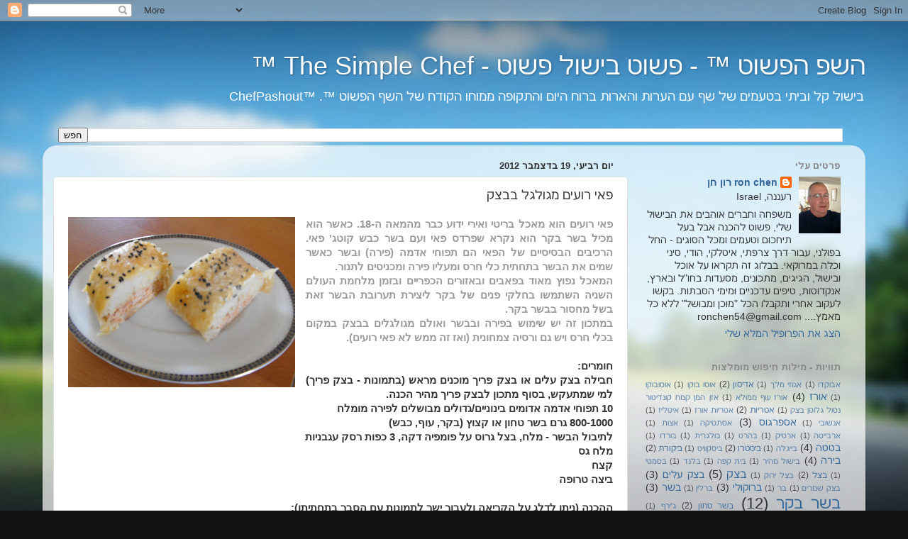

--- FILE ---
content_type: text/html; charset=UTF-8
request_url: https://www.chefrc.com/2012/12/blog-post_19.html
body_size: 20205
content:
<!DOCTYPE html>
<html class='v2' dir='rtl' lang='he'>
<head>
<link href='https://www.blogger.com/static/v1/widgets/2370241452-css_bundle_v2_rtl.css' rel='stylesheet' type='text/css'/>
<meta content='width=1100' name='viewport'/>
<meta content='text/html; charset=UTF-8' http-equiv='Content-Type'/>
<meta content='blogger' name='generator'/>
<link href='https://www.chefrc.com/favicon.ico' rel='icon' type='image/x-icon'/>
<link href='http://www.chefrc.com/2012/12/blog-post_19.html' rel='canonical'/>
<link rel="alternate" type="application/atom+xml" title="השפ הפשוט &#8482; - פשוט בישול פשוט - The Simple Chef &#8482; - Atom" href="https://www.chefrc.com/feeds/posts/default" />
<link rel="alternate" type="application/rss+xml" title="השפ הפשוט &#8482; - פשוט בישול פשוט - The Simple Chef &#8482; - RSS" href="https://www.chefrc.com/feeds/posts/default?alt=rss" />
<link rel="service.post" type="application/atom+xml" title="השפ הפשוט &#8482; - פשוט בישול פשוט - The Simple Chef &#8482; - Atom" href="https://www.blogger.com/feeds/8165692660515719773/posts/default" />

<link rel="alternate" type="application/atom+xml" title="השפ הפשוט &#8482; - פשוט בישול פשוט - The Simple Chef &#8482; - Atom" href="https://www.chefrc.com/feeds/4152722451983640525/comments/default" />
<!--Can't find substitution for tag [blog.ieCssRetrofitLinks]-->
<link href='https://blogger.googleusercontent.com/img/b/R29vZ2xl/AVvXsEjziz8PcGp8ZBv26KrMFd6H6S-P6klAZy_l5m_aOmBcjzJqSUeRByPQzcrNVuJ_AirK_fSQ458G8MDxYAVzIts-GGBhxPYBLkOADSLuTNeYjNUu7dD0KKuWCTE1vVNjjZQPN0qrDlE3M2px/s320/DSCF3333.JPG' rel='image_src'/>
<meta content='http://www.chefrc.com/2012/12/blog-post_19.html' property='og:url'/>
<meta content='פאי רועים מגולגל בבצק' property='og:title'/>
<meta content='  פאי רועים הוא מאכל בריטי ואירי ידוע כבר מהמאה ה-18. כאשר הוא מכיל בשר בקר הוא נקרא שפרדס פאי ועם בשר כבש קוטג&#39; פאי. הרכיבים הבסיסיים של הפ...' property='og:description'/>
<meta content='https://blogger.googleusercontent.com/img/b/R29vZ2xl/AVvXsEjziz8PcGp8ZBv26KrMFd6H6S-P6klAZy_l5m_aOmBcjzJqSUeRByPQzcrNVuJ_AirK_fSQ458G8MDxYAVzIts-GGBhxPYBLkOADSLuTNeYjNUu7dD0KKuWCTE1vVNjjZQPN0qrDlE3M2px/w1200-h630-p-k-no-nu/DSCF3333.JPG' property='og:image'/>
<title>השפ הפשוט &#8482; - פשוט בישול פשוט - The Simple Chef &#8482;: פאי רועים מגולגל בבצק</title>
<style id='page-skin-1' type='text/css'><!--
/*-----------------------------------------------
Blogger Template Style
Name:     Picture Window
Designer: Blogger
URL:      www.blogger.com
----------------------------------------------- */
/* Content
----------------------------------------------- */
body {
font: normal normal 15px Arial, Tahoma, Helvetica, FreeSans, sans-serif;
color: #333333;
background: #111111 url(//themes.googleusercontent.com/image?id=1OACCYOE0-eoTRTfsBuX1NMN9nz599ufI1Jh0CggPFA_sK80AGkIr8pLtYRpNUKPmwtEa) repeat-x fixed top center;
}
html body .region-inner {
min-width: 0;
max-width: 100%;
width: auto;
}
.content-outer {
font-size: 90%;
}
a:link {
text-decoration:none;
color: #336699;
}
a:visited {
text-decoration:none;
color: #6699cc;
}
a:hover {
text-decoration:underline;
color: #32aaff;
}
.content-outer {
background: transparent none repeat scroll top left;
-moz-border-radius: 0;
-webkit-border-radius: 0;
-goog-ms-border-radius: 0;
border-radius: 0;
-moz-box-shadow: 0 0 0 rgba(0, 0, 0, .15);
-webkit-box-shadow: 0 0 0 rgba(0, 0, 0, .15);
-goog-ms-box-shadow: 0 0 0 rgba(0, 0, 0, .15);
box-shadow: 0 0 0 rgba(0, 0, 0, .15);
margin: 20px auto;
}
.content-inner {
padding: 0;
}
/* Header
----------------------------------------------- */
.header-outer {
background: transparent none repeat-x scroll top left;
_background-image: none;
color: #ffffff;
-moz-border-radius: 0;
-webkit-border-radius: 0;
-goog-ms-border-radius: 0;
border-radius: 0;
}
.Header img, .Header #header-inner {
-moz-border-radius: 0;
-webkit-border-radius: 0;
-goog-ms-border-radius: 0;
border-radius: 0;
}
.header-inner .Header .titlewrapper,
.header-inner .Header .descriptionwrapper {
padding-left: 0;
padding-right: 0;
}
.Header h1 {
font: normal normal 36px Arial, Tahoma, Helvetica, FreeSans, sans-serif;
text-shadow: 1px 1px 3px rgba(0, 0, 0, 0.3);
}
.Header h1 a {
color: #ffffff;
}
.Header .description {
font-size: 130%;
}
/* Tabs
----------------------------------------------- */
.tabs-inner {
margin: .5em 20px 0;
padding: 0;
}
.tabs-inner .section {
margin: 0;
}
.tabs-inner .widget ul {
padding: 0;
background: transparent none repeat scroll bottom;
-moz-border-radius: 0;
-webkit-border-radius: 0;
-goog-ms-border-radius: 0;
border-radius: 0;
}
.tabs-inner .widget li {
border: none;
}
.tabs-inner .widget li a {
display: inline-block;
padding: .5em 1em;
margin-left: .25em;
color: #ffffff;
font: normal normal 15px Arial, Tahoma, Helvetica, FreeSans, sans-serif;
-moz-border-radius: 10px 10px 0 0;
-webkit-border-top-left-radius: 10px;
-webkit-border-top-right-radius: 10px;
-goog-ms-border-radius: 10px 10px 0 0;
border-radius: 10px 10px 0 0;
background: transparent url(https://resources.blogblog.com/blogblog/data/1kt/transparent/black50.png) repeat scroll top left;
border-left: 1px solid transparent;
}
.tabs-inner .widget li:first-child a {
padding-right: 1.25em;
-moz-border-radius-topright: 10px;
-moz-border-radius-bottomright: 0;
-webkit-border-top-right-radius: 10px;
-webkit-border-bottom-right-radius: 0;
-goog-ms-border-top-right-radius: 10px;
-goog-ms-border-bottom-right-radius: 0;
border-top-right-radius: 10px;
border-bottom-right-radius: 0;
}
.tabs-inner .widget li.selected a,
.tabs-inner .widget li a:hover {
position: relative;
z-index: 1;
background: transparent url(https://resources.blogblog.com/blogblog/data/1kt/transparent/white80.png) repeat scroll bottom;
color: #336699;
-moz-box-shadow: 0 0 3px rgba(0, 0, 0, .15);
-webkit-box-shadow: 0 0 3px rgba(0, 0, 0, .15);
-goog-ms-box-shadow: 0 0 3px rgba(0, 0, 0, .15);
box-shadow: 0 0 3px rgba(0, 0, 0, .15);
}
/* Headings
----------------------------------------------- */
h2 {
font: bold normal 13px Arial, Tahoma, Helvetica, FreeSans, sans-serif;
text-transform: uppercase;
color: #888888;
margin: .5em 0;
}
/* Main
----------------------------------------------- */
.main-outer {
background: transparent url(https://resources.blogblog.com/blogblog/data/1kt/transparent/white80.png) repeat scroll top left;
-moz-border-radius: 20px 20px 0 0;
-webkit-border-top-left-radius: 20px;
-webkit-border-top-right-radius: 20px;
-webkit-border-bottom-left-radius: 0;
-webkit-border-bottom-right-radius: 0;
-goog-ms-border-radius: 20px 20px 0 0;
border-radius: 20px 20px 0 0;
-moz-box-shadow: 0 1px 3px rgba(0, 0, 0, .15);
-webkit-box-shadow: 0 1px 3px rgba(0, 0, 0, .15);
-goog-ms-box-shadow: 0 1px 3px rgba(0, 0, 0, .15);
box-shadow: 0 1px 3px rgba(0, 0, 0, .15);
}
.main-inner {
padding: 15px 20px 20px;
}
.main-inner .column-center-inner {
padding: 0 0;
}
.main-inner .column-left-inner {
padding-left: 0;
}
.main-inner .column-right-inner {
padding-right: 0;
}
/* Posts
----------------------------------------------- */
h3.post-title {
margin: 0;
font: normal normal 18px Arial, Tahoma, Helvetica, FreeSans, sans-serif;
}
.comments h4 {
margin: 1em 0 0;
font: normal normal 18px Arial, Tahoma, Helvetica, FreeSans, sans-serif;
}
.date-header span {
color: #333333;
}
.post-outer {
background-color: #ffffff;
border: solid 1px #dddddd;
-moz-border-radius: 5px;
-webkit-border-radius: 5px;
border-radius: 5px;
-goog-ms-border-radius: 5px;
padding: 15px 20px;
margin: 0 -20px 20px;
}
.post-body {
line-height: 1.4;
font-size: 110%;
position: relative;
}
.post-header {
margin: 0 0 1.5em;
color: #999999;
line-height: 1.6;
}
.post-footer {
margin: .5em 0 0;
color: #999999;
line-height: 1.6;
}
#blog-pager {
font-size: 140%
}
#comments .comment-author {
padding-top: 1.5em;
border-top: dashed 1px #ccc;
border-top: dashed 1px rgba(128, 128, 128, .5);
background-position: 0 1.5em;
}
#comments .comment-author:first-child {
padding-top: 0;
border-top: none;
}
.avatar-image-container {
margin: .2em 0 0;
}
/* Comments
----------------------------------------------- */
.comments .comments-content .icon.blog-author {
background-repeat: no-repeat;
background-image: url([data-uri]);
}
.comments .comments-content .loadmore a {
border-top: 1px solid #32aaff;
border-bottom: 1px solid #32aaff;
}
.comments .continue {
border-top: 2px solid #32aaff;
}
/* Widgets
----------------------------------------------- */
.widget ul, .widget #ArchiveList ul.flat {
padding: 0;
list-style: none;
}
.widget ul li, .widget #ArchiveList ul.flat li {
border-top: dashed 1px #ccc;
border-top: dashed 1px rgba(128, 128, 128, .5);
}
.widget ul li:first-child, .widget #ArchiveList ul.flat li:first-child {
border-top: none;
}
.widget .post-body ul {
list-style: disc;
}
.widget .post-body ul li {
border: none;
}
/* Footer
----------------------------------------------- */
.footer-outer {
color:#cccccc;
background: transparent url(https://resources.blogblog.com/blogblog/data/1kt/transparent/black50.png) repeat scroll top left;
-moz-border-radius: 0 0 20px 20px;
-webkit-border-top-left-radius: 0;
-webkit-border-top-right-radius: 0;
-webkit-border-bottom-left-radius: 20px;
-webkit-border-bottom-right-radius: 20px;
-goog-ms-border-radius: 0 0 20px 20px;
border-radius: 0 0 20px 20px;
-moz-box-shadow: 0 1px 3px rgba(0, 0, 0, .15);
-webkit-box-shadow: 0 1px 3px rgba(0, 0, 0, .15);
-goog-ms-box-shadow: 0 1px 3px rgba(0, 0, 0, .15);
box-shadow: 0 1px 3px rgba(0, 0, 0, .15);
}
.footer-inner {
padding: 10px 20px 20px;
}
.footer-outer a {
color: #98ccee;
}
.footer-outer a:visited {
color: #77aaee;
}
.footer-outer a:hover {
color: #32aaff;
}
.footer-outer .widget h2 {
color: #aaaaaa;
}
/* Mobile
----------------------------------------------- */
html body.mobile {
height: auto;
}
html body.mobile {
min-height: 480px;
background-size: 100% auto;
}
.mobile .body-fauxcolumn-outer {
background: transparent none repeat scroll top left;
}
html .mobile .mobile-date-outer, html .mobile .blog-pager {
border-bottom: none;
background: transparent url(https://resources.blogblog.com/blogblog/data/1kt/transparent/white80.png) repeat scroll top left;
margin-bottom: 10px;
}
.mobile .date-outer {
background: transparent url(https://resources.blogblog.com/blogblog/data/1kt/transparent/white80.png) repeat scroll top left;
}
.mobile .header-outer, .mobile .main-outer,
.mobile .post-outer, .mobile .footer-outer {
-moz-border-radius: 0;
-webkit-border-radius: 0;
-goog-ms-border-radius: 0;
border-radius: 0;
}
.mobile .content-outer,
.mobile .main-outer,
.mobile .post-outer {
background: inherit;
border: none;
}
.mobile .content-outer {
font-size: 100%;
}
.mobile-link-button {
background-color: #336699;
}
.mobile-link-button a:link, .mobile-link-button a:visited {
color: #ffffff;
}
.mobile-index-contents {
color: #333333;
}
.mobile .tabs-inner .PageList .widget-content {
background: transparent url(https://resources.blogblog.com/blogblog/data/1kt/transparent/white80.png) repeat scroll bottom;
color: #336699;
}
.mobile .tabs-inner .PageList .widget-content .pagelist-arrow {
border-right: 1px solid transparent;
}

--></style>
<style id='template-skin-1' type='text/css'><!--
body {
min-width: 1160px;
}
.content-outer, .content-fauxcolumn-outer, .region-inner {
min-width: 1160px;
max-width: 1160px;
_width: 1160px;
}
.main-inner .columns {
padding-left: 0px;
padding-right: 320px;
}
.main-inner .fauxcolumn-center-outer {
left: 0px;
right: 320px;
/* IE6 does not respect left and right together */
_width: expression(this.parentNode.offsetWidth -
parseInt("0px") -
parseInt("320px") + 'px');
}
.main-inner .fauxcolumn-left-outer {
width: 0px;
}
.main-inner .fauxcolumn-right-outer {
width: 320px;
}
.main-inner .column-left-outer {
width: 0px;
right: 100%;
margin-left: -0px;
}
.main-inner .column-right-outer {
width: 320px;
margin-right: -320px;
}
#layout {
min-width: 0;
}
#layout .content-outer {
min-width: 0;
width: 800px;
}
#layout .region-inner {
min-width: 0;
width: auto;
}
body#layout div.add_widget {
padding: 8px;
}
body#layout div.add_widget a {
margin-left: 32px;
}
--></style>
<style>
    body {background-image:url(\/\/themes.googleusercontent.com\/image?id=1OACCYOE0-eoTRTfsBuX1NMN9nz599ufI1Jh0CggPFA_sK80AGkIr8pLtYRpNUKPmwtEa);}
    
@media (max-width: 200px) { body {background-image:url(\/\/themes.googleusercontent.com\/image?id=1OACCYOE0-eoTRTfsBuX1NMN9nz599ufI1Jh0CggPFA_sK80AGkIr8pLtYRpNUKPmwtEa&options=w200);}}
@media (max-width: 400px) and (min-width: 201px) { body {background-image:url(\/\/themes.googleusercontent.com\/image?id=1OACCYOE0-eoTRTfsBuX1NMN9nz599ufI1Jh0CggPFA_sK80AGkIr8pLtYRpNUKPmwtEa&options=w400);}}
@media (max-width: 800px) and (min-width: 401px) { body {background-image:url(\/\/themes.googleusercontent.com\/image?id=1OACCYOE0-eoTRTfsBuX1NMN9nz599ufI1Jh0CggPFA_sK80AGkIr8pLtYRpNUKPmwtEa&options=w800);}}
@media (max-width: 1200px) and (min-width: 801px) { body {background-image:url(\/\/themes.googleusercontent.com\/image?id=1OACCYOE0-eoTRTfsBuX1NMN9nz599ufI1Jh0CggPFA_sK80AGkIr8pLtYRpNUKPmwtEa&options=w1200);}}
/* Last tag covers anything over one higher than the previous max-size cap. */
@media (min-width: 1201px) { body {background-image:url(\/\/themes.googleusercontent.com\/image?id=1OACCYOE0-eoTRTfsBuX1NMN9nz599ufI1Jh0CggPFA_sK80AGkIr8pLtYRpNUKPmwtEa&options=w1600);}}
  </style>
<link href='https://www.blogger.com/dyn-css/authorization.css?targetBlogID=8165692660515719773&amp;zx=77dd5146-21cf-465d-81b4-82b1e9ded776' media='none' onload='if(media!=&#39;all&#39;)media=&#39;all&#39;' rel='stylesheet'/><noscript><link href='https://www.blogger.com/dyn-css/authorization.css?targetBlogID=8165692660515719773&amp;zx=77dd5146-21cf-465d-81b4-82b1e9ded776' rel='stylesheet'/></noscript>
<meta name='google-adsense-platform-account' content='ca-host-pub-1556223355139109'/>
<meta name='google-adsense-platform-domain' content='blogspot.com'/>

</head>
<body class='loading variant-open'>
<div class='navbar section' id='navbar' name='סרגל ניווט'><div class='widget Navbar' data-version='1' id='Navbar1'><script type="text/javascript">
    function setAttributeOnload(object, attribute, val) {
      if(window.addEventListener) {
        window.addEventListener('load',
          function(){ object[attribute] = val; }, false);
      } else {
        window.attachEvent('onload', function(){ object[attribute] = val; });
      }
    }
  </script>
<div id="navbar-iframe-container"></div>
<script type="text/javascript" src="https://apis.google.com/js/platform.js"></script>
<script type="text/javascript">
      gapi.load("gapi.iframes:gapi.iframes.style.bubble", function() {
        if (gapi.iframes && gapi.iframes.getContext) {
          gapi.iframes.getContext().openChild({
              url: 'https://www.blogger.com/navbar/8165692660515719773?po\x3d4152722451983640525\x26origin\x3dhttps://www.chefrc.com',
              where: document.getElementById("navbar-iframe-container"),
              id: "navbar-iframe"
          });
        }
      });
    </script><script type="text/javascript">
(function() {
var script = document.createElement('script');
script.type = 'text/javascript';
script.src = '//pagead2.googlesyndication.com/pagead/js/google_top_exp.js';
var head = document.getElementsByTagName('head')[0];
if (head) {
head.appendChild(script);
}})();
</script>
</div></div>
<div class='body-fauxcolumns'>
<div class='fauxcolumn-outer body-fauxcolumn-outer'>
<div class='cap-top'>
<div class='cap-left'></div>
<div class='cap-right'></div>
</div>
<div class='fauxborder-left'>
<div class='fauxborder-right'></div>
<div class='fauxcolumn-inner'>
</div>
</div>
<div class='cap-bottom'>
<div class='cap-left'></div>
<div class='cap-right'></div>
</div>
</div>
</div>
<div class='content'>
<div class='content-fauxcolumns'>
<div class='fauxcolumn-outer content-fauxcolumn-outer'>
<div class='cap-top'>
<div class='cap-left'></div>
<div class='cap-right'></div>
</div>
<div class='fauxborder-left'>
<div class='fauxborder-right'></div>
<div class='fauxcolumn-inner'>
</div>
</div>
<div class='cap-bottom'>
<div class='cap-left'></div>
<div class='cap-right'></div>
</div>
</div>
</div>
<div class='content-outer'>
<div class='content-cap-top cap-top'>
<div class='cap-left'></div>
<div class='cap-right'></div>
</div>
<div class='fauxborder-left content-fauxborder-left'>
<div class='fauxborder-right content-fauxborder-right'></div>
<div class='content-inner'>
<header>
<div class='header-outer'>
<div class='header-cap-top cap-top'>
<div class='cap-left'></div>
<div class='cap-right'></div>
</div>
<div class='fauxborder-left header-fauxborder-left'>
<div class='fauxborder-right header-fauxborder-right'></div>
<div class='region-inner header-inner'>
<div class='header section' id='header' name='כותרת'><div class='widget Header' data-version='1' id='Header1'>
<div id='header-inner'>
<div class='titlewrapper'>
<h1 class='title'>
<a href='https://www.chefrc.com/'>
השפ הפשוט &#8482; - פשוט בישול פשוט - The Simple Chef &#8482;
</a>
</h1>
</div>
<div class='descriptionwrapper'>
<p class='description'><span>בישול קל וביתי בטעמים של שף עם הערות והארות ברוח היום והתקופה ממוחו הקודח של השף הפשוט &#8482;. &#8482;ChefPashout </span></p>
</div>
</div>
</div></div>
</div>
</div>
<div class='header-cap-bottom cap-bottom'>
<div class='cap-left'></div>
<div class='cap-right'></div>
</div>
</div>
</header>
<div class='tabs-outer'>
<div class='tabs-cap-top cap-top'>
<div class='cap-left'></div>
<div class='cap-right'></div>
</div>
<div class='fauxborder-left tabs-fauxborder-left'>
<div class='fauxborder-right tabs-fauxborder-right'></div>
<div class='region-inner tabs-inner'>
<div class='tabs section' id='crosscol' name='לרוחב העמודות'><div class='widget BlogSearch' data-version='1' id='BlogSearch1'>
<h2 class='title'>חיפוש באתר זה וכללי</h2>
<div class='widget-content'>
<div id='BlogSearch1_form'>
<form action='https://www.chefrc.com/search' class='gsc-search-box' target='_top'>
<table cellpadding='0' cellspacing='0' class='gsc-search-box'>
<tbody>
<tr>
<td class='gsc-input'>
<input autocomplete='off' class='gsc-input' name='q' size='10' title='search' type='text' value=''/>
</td>
<td class='gsc-search-button'>
<input class='gsc-search-button' title='search' type='submit' value='חפש'/>
</td>
</tr>
</tbody>
</table>
</form>
</div>
</div>
<div class='clear'></div>
</div></div>
<div class='tabs no-items section' id='crosscol-overflow' name='Cross-Column 2'></div>
</div>
</div>
<div class='tabs-cap-bottom cap-bottom'>
<div class='cap-left'></div>
<div class='cap-right'></div>
</div>
</div>
<div class='main-outer'>
<div class='main-cap-top cap-top'>
<div class='cap-left'></div>
<div class='cap-right'></div>
</div>
<div class='fauxborder-left main-fauxborder-left'>
<div class='fauxborder-right main-fauxborder-right'></div>
<div class='region-inner main-inner'>
<div class='columns fauxcolumns'>
<div class='fauxcolumn-outer fauxcolumn-center-outer'>
<div class='cap-top'>
<div class='cap-left'></div>
<div class='cap-right'></div>
</div>
<div class='fauxborder-left'>
<div class='fauxborder-right'></div>
<div class='fauxcolumn-inner'>
</div>
</div>
<div class='cap-bottom'>
<div class='cap-left'></div>
<div class='cap-right'></div>
</div>
</div>
<div class='fauxcolumn-outer fauxcolumn-left-outer'>
<div class='cap-top'>
<div class='cap-left'></div>
<div class='cap-right'></div>
</div>
<div class='fauxborder-left'>
<div class='fauxborder-right'></div>
<div class='fauxcolumn-inner'>
</div>
</div>
<div class='cap-bottom'>
<div class='cap-left'></div>
<div class='cap-right'></div>
</div>
</div>
<div class='fauxcolumn-outer fauxcolumn-right-outer'>
<div class='cap-top'>
<div class='cap-left'></div>
<div class='cap-right'></div>
</div>
<div class='fauxborder-left'>
<div class='fauxborder-right'></div>
<div class='fauxcolumn-inner'>
</div>
</div>
<div class='cap-bottom'>
<div class='cap-left'></div>
<div class='cap-right'></div>
</div>
</div>
<!-- corrects IE6 width calculation -->
<div class='columns-inner'>
<div class='column-center-outer'>
<div class='column-center-inner'>
<div class='main section' id='main' name='ראשי'><div class='widget Blog' data-version='1' id='Blog1'>
<div class='blog-posts hfeed'>

          <div class="date-outer">
        
<h2 class='date-header'><span>יום רביעי, 19 בדצמבר 2012</span></h2>

          <div class="date-posts">
        
<div class='post-outer'>
<div class='post hentry uncustomized-post-template' itemprop='blogPost' itemscope='itemscope' itemtype='http://schema.org/BlogPosting'>
<meta content='https://blogger.googleusercontent.com/img/b/R29vZ2xl/AVvXsEjziz8PcGp8ZBv26KrMFd6H6S-P6klAZy_l5m_aOmBcjzJqSUeRByPQzcrNVuJ_AirK_fSQ458G8MDxYAVzIts-GGBhxPYBLkOADSLuTNeYjNUu7dD0KKuWCTE1vVNjjZQPN0qrDlE3M2px/s320/DSCF3333.JPG' itemprop='image_url'/>
<meta content='8165692660515719773' itemprop='blogId'/>
<meta content='4152722451983640525' itemprop='postId'/>
<a name='4152722451983640525'></a>
<h3 class='post-title entry-title' itemprop='name'>
פאי רועים מגולגל בבצק
</h3>
<div class='post-header'>
<div class='post-header-line-1'></div>
</div>
<div class='post-body entry-content' id='post-body-4152722451983640525' itemprop='description articleBody'>
<div dir="rtl" style="text-align: right;" trbidi="on">
<div style="text-align: justify;">
<a href="https://blogger.googleusercontent.com/img/b/R29vZ2xl/AVvXsEjziz8PcGp8ZBv26KrMFd6H6S-P6klAZy_l5m_aOmBcjzJqSUeRByPQzcrNVuJ_AirK_fSQ458G8MDxYAVzIts-GGBhxPYBLkOADSLuTNeYjNUu7dD0KKuWCTE1vVNjjZQPN0qrDlE3M2px/s1600/DSCF3333.JPG" imageanchor="1" style="clear: left; float: left; margin-bottom: 1em; margin-right: 1em;"><img border="0" height="240" src="https://blogger.googleusercontent.com/img/b/R29vZ2xl/AVvXsEjziz8PcGp8ZBv26KrMFd6H6S-P6klAZy_l5m_aOmBcjzJqSUeRByPQzcrNVuJ_AirK_fSQ458G8MDxYAVzIts-GGBhxPYBLkOADSLuTNeYjNUu7dD0KKuWCTE1vVNjjZQPN0qrDlE3M2px/s320/DSCF3333.JPG" width="320" /></a><span style="color: #999999;"><span style="font-family: &quot;arial&quot; , &quot;helvetica&quot; , sans-serif;"><b>פאי רועים הוא מאכל בריטי ואירי ידוע כבר מהמאה ה-18. כאשר הוא מכיל בשר בקר הוא נקרא שפרדס פאי ועם בשר כבש קוטג' פאי. הרכיבים הבסיסיים של הפאי הם תפוחי אדמה (פירה) ובשר כאשר שמים את הבשר בתחתית כלי חרס ומעליו פירה ומכניסים לתנור.</b></span></span></div>
<div style="text-align: justify;">
<span style="color: #999999;"><span style="font-family: &quot;arial&quot; , &quot;helvetica&quot; , sans-serif;"><b>המאכל נפוץ מאוד בפאבים ובאזורים הכפריים ובזמן מלחמת העולם השניה השתמשו בחלקי פנים של בקר ליצירת תערובת הבשר זאת בשל מחסור בבשר בקר.</b></span></span></div>
<div style="text-align: justify;">
<span style="color: #999999;"><span style="font-family: &quot;arial&quot; , &quot;helvetica&quot; , sans-serif;"><b>במתכון זה יש שימוש בפירה ובבשר ואולם מגולגלים בבצק במקום בכלי חרס ויש גם ורסיה צמחונית (ואז זה ממש לא פאי רועים).</b></span></span></div>
<div style="text-align: justify;">
<br /></div>
<div style="text-align: justify;">
<span style="font-family: &quot;arial&quot; , &quot;helvetica&quot; , sans-serif;"><b>חומרים:</b></span></div>
<div style="text-align: justify;">
<span style="font-family: &quot;arial&quot; , &quot;helvetica&quot; , sans-serif;"><b>חבילה בצק עלים או בצק פריך מוכנים מראש (בתמונות - בצק פריך) למי שמתעקש, בסוף מתכון לבצק פריך מהיר הכנה.</b></span></div>
<div style="text-align: justify;">
<span style="font-family: &quot;arial&quot; , &quot;helvetica&quot; , sans-serif;"><b>10 תפוחי אדמה אדומים בינוניים/גדולים מבושלים לפירה מומלח</b></span></div>
<div style="text-align: justify;">
<span style="font-family: &quot;arial&quot; , &quot;helvetica&quot; , sans-serif;"><b>800-1000 גרם בשר טחון או קצוץ (בקר, עוף, כבש)</b></span></div>
<div style="text-align: justify;">
<span style="font-family: &quot;arial&quot; , &quot;helvetica&quot; , sans-serif;"><b>לתיבול הבשר - מלח, בצל גרוס על פומפיה דקה, 3 כפות רסק עגבניות</b></span></div>
<div style="text-align: justify;">
<span style="font-family: &quot;arial&quot; , &quot;helvetica&quot; , sans-serif;"><b>מלח גס</b></span></div>
<div style="text-align: justify;">
<span style="font-family: &quot;arial&quot; , &quot;helvetica&quot; , sans-serif;"><b>קצח</b></span></div>
<div style="text-align: justify;">
<span style="font-family: &quot;arial&quot; , &quot;helvetica&quot; , sans-serif;"><b>ביצה טרופה</b></span></div>
<div style="text-align: justify;">
<span style="font-family: &quot;arial&quot; , &quot;helvetica&quot; , sans-serif;"><b><br /></b></span></div>
<div style="text-align: justify;">
<span style="font-family: &quot;arial&quot; , &quot;helvetica&quot; , sans-serif;"><b>ההכנה (ניתן לדלג על הקריאה ולעבור ישר לתמונות עם הסבר בתחתיתן):</b></span></div>
<div style="text-align: justify;">
<span style="font-family: &quot;arial&quot; , &quot;helvetica&quot; , sans-serif;"><b>יוצרים מהבצק 4 חלקים שווים ועם מערוך משטחים למלבן שאורכו כאורך התבנית המתוכננת בתוספת 5 ס"מ וברוחב של כ-15-18 ס"מ. במתכון זה שמים קודם את הפירה במרכז המלבן ולאורכו (קודם פירה כי לאחר הסגירה הופכים את הפאי ואז הבשר מעל הפירה), עליו שמים את הבשר עם התיבול - ראו בתמונות. מרטיבים בעדינות את שולי הבצק וסוגרים קודם קצוות צרים ואז מקפלים שוליים מעל הבשר. לורסיה הצמחונית - ניתן במקום בשר לשים למשל בורגול שהושרה קודם במים (ראו בתמונה), ירקות מוקפצים ועוד ועוד.</b></span></div>
<div style="text-align: justify;">
<span style="font-family: &quot;arial&quot; , &quot;helvetica&quot; , sans-serif;"><b>מעבירים לתבנית על נייר אפיה משומן דק, מושחים בביצה טרופה ומפזרים מלח גס וקצח. מסמנים עם סכין חד פסים עדינים ברוחב של המנות אותן רוצים לחלק (כשתי פרוסות לאדם) - ראו בתמונה.</b></span></div>
<div style="text-align: justify;">
<span style="font-family: &quot;arial&quot; , &quot;helvetica&quot; , sans-serif;"><b>מכניסים לתנור בחום של 175 מעלות עד שהבצק משחים ולפחות 45 דקות (אם הבצק השחים קודם לכן אזי מורידים ל-110 מעלות לשארית הזמן). חותכים על פי הסימון ומגישים לוהט.</b></span></div>
<br />
<br />
<table align="center" cellpadding="0" cellspacing="0" class="tr-caption-container" style="margin-left: auto; margin-right: auto; text-align: center;"><tbody>
<tr><td style="text-align: center;"><a href="https://blogger.googleusercontent.com/img/b/R29vZ2xl/AVvXsEhbJO2hz4qiCgroHo1PX5dDhCDp-Dhu94RkgqmSskrH0dZDpMRuTaEy7aViwFioH_XuiF4pTdWnkhdjCQhwAnDR1nthQOCdglv2UEjxOackJGdAE7qNEhqHO8KP_ABoZk0GNMM1OMDONAG4/s1600/DSCF3326.JPG" imageanchor="1" style="margin-left: auto; margin-right: auto;"><img border="0" height="240" src="https://blogger.googleusercontent.com/img/b/R29vZ2xl/AVvXsEhbJO2hz4qiCgroHo1PX5dDhCDp-Dhu94RkgqmSskrH0dZDpMRuTaEy7aViwFioH_XuiF4pTdWnkhdjCQhwAnDR1nthQOCdglv2UEjxOackJGdAE7qNEhqHO8KP_ABoZk0GNMM1OMDONAG4/s320/DSCF3326.JPG" width="320" /></a></td></tr>
<tr><td class="tr-caption" style="text-align: center;">בשר מתובל</td></tr>
</tbody></table>
<table align="center" cellpadding="0" cellspacing="0" class="tr-caption-container" style="margin-left: auto; margin-right: auto; text-align: center;"><tbody>
<tr><td style="text-align: center;"><a href="https://blogger.googleusercontent.com/img/b/R29vZ2xl/AVvXsEjYpSNbwFtZB6Y_uHubiCiVkm6X0AzuowtD9ddCsC1_4BMtqJbFR4ccl53rlt84f8w081rj4w-IjK3N_9dSxQmEwDtwzNTg5d7q4TL-qHhvWdJihLF6VqOYSbMXT32gVtfkQ3qHafhPbYwS/s1600/DSCF3327.JPG" imageanchor="1" style="margin-left: auto; margin-right: auto;"><img border="0" height="240" src="https://blogger.googleusercontent.com/img/b/R29vZ2xl/AVvXsEjYpSNbwFtZB6Y_uHubiCiVkm6X0AzuowtD9ddCsC1_4BMtqJbFR4ccl53rlt84f8w081rj4w-IjK3N_9dSxQmEwDtwzNTg5d7q4TL-qHhvWdJihLF6VqOYSbMXT32gVtfkQ3qHafhPbYwS/s320/DSCF3327.JPG" width="320" /></a></td></tr>
<tr><td class="tr-caption" style="text-align: center;">מלבן בצק עם פירה במרכזו</td></tr>
</tbody></table>
<table align="center" cellpadding="0" cellspacing="0" class="tr-caption-container" style="margin-left: auto; margin-right: auto; text-align: center;"><tbody>
<tr><td style="text-align: center;"><a href="https://blogger.googleusercontent.com/img/b/R29vZ2xl/AVvXsEiC_w8EOj8LbDSuHHP9zglG0cufTkoZW2UFvtpb10hu8BL9NqFcUXni5XBBq8jhN2qDT7aj2VlHorHjaYbzu8DVaM-bbj2k6Dr49KEFRimvkXDReiK1m-lYW6_xDqcsXfFtONzCoHG48yH4/s1600/DSCF3328.JPG" imageanchor="1" style="margin-left: auto; margin-right: auto;"><img border="0" height="240" src="https://blogger.googleusercontent.com/img/b/R29vZ2xl/AVvXsEiC_w8EOj8LbDSuHHP9zglG0cufTkoZW2UFvtpb10hu8BL9NqFcUXni5XBBq8jhN2qDT7aj2VlHorHjaYbzu8DVaM-bbj2k6Dr49KEFRimvkXDReiK1m-lYW6_xDqcsXfFtONzCoHG48yH4/s320/DSCF3328.JPG" width="320" /></a></td></tr>
<tr><td class="tr-caption" style="text-align: center;">בשר על הפירה</td></tr>
</tbody></table>
<table align="center" cellpadding="0" cellspacing="0" class="tr-caption-container" style="margin-left: auto; margin-right: auto; text-align: center;"><tbody>
<tr><td style="text-align: center;"><a href="https://blogger.googleusercontent.com/img/b/R29vZ2xl/AVvXsEjHB9LRxWs9BoraCWNAz0itX6G0UjTok_-gnotqHe5jZSNf31IajrN60OpbX5rEjwzKNJmDoqXSARd9G44P0S4q9MKWw63D98-Gc_1dS-TYDyJLe9vvTx_fT68PVV8pdeeUvWUIw-BMz0FX/s1600/DSCF3329.JPG" imageanchor="1" style="margin-left: auto; margin-right: auto;"><img border="0" height="240" src="https://blogger.googleusercontent.com/img/b/R29vZ2xl/AVvXsEjHB9LRxWs9BoraCWNAz0itX6G0UjTok_-gnotqHe5jZSNf31IajrN60OpbX5rEjwzKNJmDoqXSARd9G44P0S4q9MKWw63D98-Gc_1dS-TYDyJLe9vvTx_fT68PVV8pdeeUvWUIw-BMz0FX/s320/DSCF3329.JPG" width="320" /></a></td></tr>
<tr><td class="tr-caption" style="text-align: center;">צמחוני עם בורגול מושרה</td></tr>
</tbody></table>
<table align="center" cellpadding="0" cellspacing="0" class="tr-caption-container" style="margin-left: auto; margin-right: auto; text-align: center;"><tbody>
<tr><td style="text-align: center;"><a href="https://blogger.googleusercontent.com/img/b/R29vZ2xl/AVvXsEiLspgsDesKdfzrOwLwtvUOI3SAnlSl-AwwBnTVEZ4nSxBUP2Anxmn9CZ2r20UGk8y4bSgWs1Jsio3ai72raWpXndw_zkMbiRY8vEs_yXNUckpxudyPMTfgcEaEpHN-4YODddCTgEjDO19D/s1600/DSCF3330.JPG" imageanchor="1" style="margin-left: auto; margin-right: auto;"><img border="0" height="240" src="https://blogger.googleusercontent.com/img/b/R29vZ2xl/AVvXsEiLspgsDesKdfzrOwLwtvUOI3SAnlSl-AwwBnTVEZ4nSxBUP2Anxmn9CZ2r20UGk8y4bSgWs1Jsio3ai72raWpXndw_zkMbiRY8vEs_yXNUckpxudyPMTfgcEaEpHN-4YODddCTgEjDO19D/s320/DSCF3330.JPG" width="320" /></a></td></tr>
<tr><td class="tr-caption" style="text-align: center;">סגירה והעברה לתבנית, הסגירה כלפי מטה</td></tr>
</tbody></table>
<table align="center" cellpadding="0" cellspacing="0" class="tr-caption-container" style="margin-left: auto; margin-right: auto; text-align: center;"><tbody>
<tr><td style="text-align: center;"><a href="https://blogger.googleusercontent.com/img/b/R29vZ2xl/AVvXsEiThkogowEs5d8MwPvvGEhvPU_p7iyGXAVS9a0TlzWliPKLPiVxRtMGWGmMAnChEmVJyBSWFn0LjhRoKSxwtSCBJbEzzMMCslue_I_ENHI6DPvUsQh_re5wUKvUTyyZg02Siv7XICia4BfC/s1600/DSCF3331.JPG" imageanchor="1" style="margin-left: auto; margin-right: auto;"><img border="0" height="240" src="https://blogger.googleusercontent.com/img/b/R29vZ2xl/AVvXsEiThkogowEs5d8MwPvvGEhvPU_p7iyGXAVS9a0TlzWliPKLPiVxRtMGWGmMAnChEmVJyBSWFn0LjhRoKSxwtSCBJbEzzMMCslue_I_ENHI6DPvUsQh_re5wUKvUTyyZg02Siv7XICia4BfC/s320/DSCF3331.JPG" width="320" /></a></td></tr>
<tr><td class="tr-caption" style="text-align: center;">משיחת ביצה טרופה, מלח גס, קצח וסימון נתחים</td></tr>
</tbody></table>
<a href="https://blogger.googleusercontent.com/img/b/R29vZ2xl/AVvXsEiThkogowEs5d8MwPvvGEhvPU_p7iyGXAVS9a0TlzWliPKLPiVxRtMGWGmMAnChEmVJyBSWFn0LjhRoKSxwtSCBJbEzzMMCslue_I_ENHI6DPvUsQh_re5wUKvUTyyZg02Siv7XICia4BfC/s1600/DSCF3331.JPG" imageanchor="1" style="clear: left; float: left; margin-bottom: 1em; margin-right: 1em;"></a><br />
<table align="center" cellpadding="0" cellspacing="0" class="tr-caption-container" style="margin-left: auto; margin-right: auto; text-align: center;"><tbody>
<tr><td style="text-align: center;"><a href="https://blogger.googleusercontent.com/img/b/R29vZ2xl/AVvXsEjbuXE7NV3EU7lXl2UcTZzV6hyphenhyphen24ZC-Q7wGQ2waXM34kZobAowTzyaKFS2JIu5LbY3LGkvdVEFSFZPXiNMJRcTMGX5cczAcMECSWTOO7HAQY9tAWbA_KjSLHA0ZPNraLf2wNpbZOXiYVcDR/s1600/DSCF3332.JPG" imageanchor="1" style="margin-left: auto; margin-right: auto;"><img border="0" height="240" src="https://blogger.googleusercontent.com/img/b/R29vZ2xl/AVvXsEjbuXE7NV3EU7lXl2UcTZzV6hyphenhyphen24ZC-Q7wGQ2waXM34kZobAowTzyaKFS2JIu5LbY3LGkvdVEFSFZPXiNMJRcTMGX5cczAcMECSWTOO7HAQY9tAWbA_KjSLHA0ZPNraLf2wNpbZOXiYVcDR/s320/DSCF3332.JPG" width="320" /></a></td></tr>
<tr><td class="tr-caption" style="text-align: center;">דרגת ההשחמה הרצוייה</td></tr>
</tbody></table>
<div style="text-align: justify;">
<span style="font-family: &quot;arial&quot; , &quot;helvetica&quot; , sans-serif;"><b><u>בצק פריך מהיר הכנה</u>:</b></span><br />
<br />
<u><b>חומרים:</b></u><br />
<ul>
<li> 400 גרם קמח לבן</li>
<li>200 גרם חמאה קרה חתוכה לקוביות</li>
<li>4 חלמונים <b>(בסוף מה עושים עם 4 חלבונים)</b></li>
<li>כפית&nbsp;מלח</li>
<li>&nbsp;</li>
</ul>
<span style="text-decoration: underline;"><strong>שלבי ההכנה</strong></span><strong>:</strong><br />

<ol>
<li>מניחים את הקמח, המלח &nbsp;והסוכר במיקסר (וו גיטרה) ומפעילים כמה שניות על מנת לאוורר את הקמח.</li>
<li>מוסיפים את קוביות החמאה ומפעילים בפולסים קצרים (אם מכינים ידנית פשוט
 מועכים את החמאה אל הקמח ומשפשפים בין כפות הידיים עד שמתקבלים פירורים 
דקים במרקם של חול לח.</li>
<li>מוסיפים חלמונים ומפעילים בפולסים קצרים עד למרקם בצקי (אם מכינים ידנית מועכים עד שמתקבל מרקם בצקי).</li>
<li><u>הערה -</u> לצי שאים מיקשר - הכל ביד, מחזק את שרירי האצבע </li>
<li>אם אפשר ליצור כדור מהבצק הוא מוכן, אם הבצק מתפרק או לא מתהדק יש לעבד אותו עוד קצת (יש להזהר מעיבוד יתר!)</li>
<li>כדי לרדד את הבצק עם מערוך- יש לעטוף אותו בניילון נצמד ולקרר במקרר כ-40 דקותאו 20 דקות בפריזר.</li>
</ol>
</div>
<div style="text-align: justify;">
<span style="font-family: &quot;arial&quot; , &quot;helvetica&quot; , sans-serif;"><b>4 חלבונים ? ערבבו בקמח כוסמין עם קצת רוטב סויה וכפית חרדל עד קבלת מרקם של טמפורה ויש לכם טמפורה מעולה לשניצל, חייבים לאכול מהמחבת לוהט.... מדהים !!!</b></span></div>
<div style="text-align: right;">
<br /></div>
</div>
<div style='clear: both;'></div>
</div>
<div class='post-footer'>
<div class='post-footer-line post-footer-line-1'>
<span class='post-author vcard'>
פורסם על ידי
<span class='fn' itemprop='author' itemscope='itemscope' itemtype='http://schema.org/Person'>
<meta content='https://www.blogger.com/profile/15829697262677069283' itemprop='url'/>
<a class='g-profile' href='https://www.blogger.com/profile/15829697262677069283' rel='author' title='author profile'>
<span itemprop='name'>ron chen רון חן</span>
</a>
</span>
</span>
<span class='post-timestamp'>
ב-
<meta content='http://www.chefrc.com/2012/12/blog-post_19.html' itemprop='url'/>
<a class='timestamp-link' href='https://www.chefrc.com/2012/12/blog-post_19.html' rel='bookmark' title='permanent link'><abbr class='published' itemprop='datePublished' title='2012-12-19T16:26:00+02:00'>16:26</abbr></a>
</span>
<span class='post-comment-link'>
</span>
<span class='post-icons'>
<span class='item-action'>
<a href='https://www.blogger.com/email-post/8165692660515719773/4152722451983640525' title='שלח רשומה באימייל'>
<img alt='' class='icon-action' height='13' src='https://resources.blogblog.com/img/icon18_email.gif' width='18'/>
</a>
</span>
<span class='item-control blog-admin pid-1439200398'>
<a href='https://www.blogger.com/post-edit.g?blogID=8165692660515719773&postID=4152722451983640525&from=pencil' title='ערוך פרסום'>
<img alt='' class='icon-action' height='18' src='https://resources.blogblog.com/img/icon18_edit_allbkg.gif' width='18'/>
</a>
</span>
</span>
<div class='post-share-buttons goog-inline-block'>
<a class='goog-inline-block share-button sb-email' href='https://www.blogger.com/share-post.g?blogID=8165692660515719773&postID=4152722451983640525&target=email' target='_blank' title='שלח באימייל'><span class='share-button-link-text'>שלח באימייל</span></a><a class='goog-inline-block share-button sb-blog' href='https://www.blogger.com/share-post.g?blogID=8165692660515719773&postID=4152722451983640525&target=blog' onclick='window.open(this.href, "_blank", "height=270,width=475"); return false;' target='_blank' title='BlogThis!'><span class='share-button-link-text'>BlogThis!</span></a><a class='goog-inline-block share-button sb-twitter' href='https://www.blogger.com/share-post.g?blogID=8165692660515719773&postID=4152722451983640525&target=twitter' target='_blank' title='‏שיתוף ב-X'><span class='share-button-link-text'>&#8207;שיתוף ב-X</span></a><a class='goog-inline-block share-button sb-facebook' href='https://www.blogger.com/share-post.g?blogID=8165692660515719773&postID=4152722451983640525&target=facebook' onclick='window.open(this.href, "_blank", "height=430,width=640"); return false;' target='_blank' title='שתף אל פייסבוק'><span class='share-button-link-text'>שתף אל פייסבוק</span></a><a class='goog-inline-block share-button sb-pinterest' href='https://www.blogger.com/share-post.g?blogID=8165692660515719773&postID=4152722451983640525&target=pinterest' target='_blank' title='‏שתף ל-Pinterest'><span class='share-button-link-text'>&#8207;שתף ל-Pinterest</span></a>
</div>
</div>
<div class='post-footer-line post-footer-line-2'>
<span class='post-labels'>
תוויות:
<a href='https://www.chefrc.com/search/label/%D7%91%D7%A6%D7%A7' rel='tag'>בצק</a>,
<a href='https://www.chefrc.com/search/label/%D7%91%D7%A9%D7%A8' rel='tag'>בשר</a>,
<a href='https://www.chefrc.com/search/label/%D7%A4%D7%90%D7%99' rel='tag'>פאי</a>,
<a href='https://www.chefrc.com/search/label/%D7%AA%D7%A4%D7%95%D7%97%D7%99%20%D7%90%D7%93%D7%9E%D7%94' rel='tag'>תפוחי אדמה</a>
</span>
</div>
<div class='post-footer-line post-footer-line-3'>
<span class='post-location'>
</span>
</div>
</div>
</div>
<div class='comments' id='comments'>
<a name='comments'></a>
<h4>אין תגובות:</h4>
<div id='Blog1_comments-block-wrapper'>
<dl class='avatar-comment-indent' id='comments-block'>
</dl>
</div>
<p class='comment-footer'>
<div class='comment-form'>
<a name='comment-form'></a>
<h4 id='comment-post-message'>הוסף רשומת תגובה</h4>
<p>
</p>
<a href='https://www.blogger.com/comment/frame/8165692660515719773?po=4152722451983640525&hl=he&saa=85391&origin=https://www.chefrc.com' id='comment-editor-src'></a>
<iframe allowtransparency='true' class='blogger-iframe-colorize blogger-comment-from-post' frameborder='0' height='410px' id='comment-editor' name='comment-editor' src='' width='100%'></iframe>
<script src='https://www.blogger.com/static/v1/jsbin/2830521187-comment_from_post_iframe.js' type='text/javascript'></script>
<script type='text/javascript'>
      BLOG_CMT_createIframe('https://www.blogger.com/rpc_relay.html');
    </script>
</div>
</p>
</div>
</div>

        </div></div>
      
</div>
<div class='blog-pager' id='blog-pager'>
<span id='blog-pager-newer-link'>
<a class='blog-pager-newer-link' href='https://www.chefrc.com/2013/04/blog-post.html' id='Blog1_blog-pager-newer-link' title='רשומה חדשה יותר'>רשומה חדשה יותר</a>
</span>
<span id='blog-pager-older-link'>
<a class='blog-pager-older-link' href='https://www.chefrc.com/2012/12/blog-post.html' id='Blog1_blog-pager-older-link' title='רשומה ישנה יותר'>רשומה ישנה יותר</a>
</span>
<a class='home-link' href='https://www.chefrc.com/'>דף הבית</a>
</div>
<div class='clear'></div>
<div class='post-feeds'>
<div class='feed-links'>
הירשם ל-
<a class='feed-link' href='https://www.chefrc.com/feeds/4152722451983640525/comments/default' target='_blank' type='application/atom+xml'>תגובות לפרסום (Atom)</a>
</div>
</div>
</div></div>
</div>
</div>
<div class='column-left-outer'>
<div class='column-left-inner'>
<aside>
</aside>
</div>
</div>
<div class='column-right-outer'>
<div class='column-right-inner'>
<aside>
<div class='sidebar section' id='sidebar-right-1'><div class='widget Profile' data-version='1' id='Profile1'>
<h2>פרטים עלי</h2>
<div class='widget-content'>
<a href='https://www.blogger.com/profile/15829697262677069283'><img alt='התמונה שלי' class='profile-img' height='80' src='//blogger.googleusercontent.com/img/b/R29vZ2xl/AVvXsEgpD0d_t0v_tf_By049QT9TgdMQDLk4-FOSie3GVTXFJvdLPzxcn7lACPJtPN7HhskQvw-AUk9ceB_aKLbKgqopXQ1zh87twjpcDwPloJcGTDXZWT14lwF_7seIp7Cn7MMdxXplgy5eyQoojybd-zoTQJcfLswMdtY9mC1JSSzmjfxW/s220/%D7%A4%D7%A1%D7%A4%D7%95%D7%A8%D7%98%20%D7%97%D7%9F%20%D7%A8%D7%95%D7%9F%201.jpg' width='59'/></a>
<dl class='profile-datablock'>
<dt class='profile-data'>
<a class='profile-name-link g-profile' href='https://www.blogger.com/profile/15829697262677069283' rel='author' style='background-image: url(//www.blogger.com/img/logo-16.png);'>
ron chen רון חן
</a>
</dt>
<dd class='profile-data'>רעננה, Israel</dd>
<dd class='profile-textblock'>משפחה וחברים אוהבים את  הבישול שלי, פשוט להכנה אבל בעל תיחכום וטעמים ומכל הסוגים - החל בפולני, עבור דרך צרפתי, איטלקי, הודי, סיני וכלה במרוקאי. בבלוג זה תקראו על אוכל ובישול, הגיגים, מתכונים, מסעדות בחו"ל ובארץ, אנקדוטות, טיפים עדכניים ומימי הסבתות. בקשו לעקוב אחרי ותקבלו הכל "מוכן ומבושל" ללא כל מאמץ....
ronchen54@gmail.com</dd>
</dl>
<a class='profile-link' href='https://www.blogger.com/profile/15829697262677069283' rel='author'>הצג את הפרופיל המלא שלי</a>
<div class='clear'></div>
</div>
</div><div class='widget Label' data-version='1' id='Label1'>
<h2>תוויות - מילות חיפוש מומלצות</h2>
<div class='widget-content cloud-label-widget-content'>
<span class='label-size label-size-1'>
<a dir='rtl' href='https://www.chefrc.com/search/label/%D7%90%D7%91%D7%95%D7%A7%D7%93%D7%95'>אבוקדו</a>
<span class='label-count' dir='ltr'>(1)</span>
</span>
<span class='label-size label-size-1'>
<a dir='rtl' href='https://www.chefrc.com/search/label/%D7%90%D7%92%D7%95%D7%96%D7%99%20%D7%9E%D7%9C%D7%9A'>אגוזי מלך</a>
<span class='label-count' dir='ltr'>(1)</span>
</span>
<span class='label-size label-size-2'>
<a dir='rtl' href='https://www.chefrc.com/search/label/%D7%90%D7%93%D7%99%D7%A1%D7%95%D7%9F'>אדיסון</a>
<span class='label-count' dir='ltr'>(2)</span>
</span>
<span class='label-size label-size-1'>
<a dir='rtl' href='https://www.chefrc.com/search/label/%D7%90%D7%95%D7%A1%D7%95%20%D7%91%D7%95%D7%A7%D7%95'>אוסו בוקו</a>
<span class='label-count' dir='ltr'>(1)</span>
</span>
<span class='label-size label-size-1'>
<a dir='rtl' href='https://www.chefrc.com/search/label/%D7%90%D7%95%D7%A1%D7%95%D7%91%D7%95%D7%A7%D7%95'>אוסובוקו</a>
<span class='label-count' dir='ltr'>(1)</span>
</span>
<span class='label-size label-size-3'>
<a dir='rtl' href='https://www.chefrc.com/search/label/%D7%90%D7%95%D7%A8%D7%96'>אורז</a>
<span class='label-count' dir='ltr'>(4)</span>
</span>
<span class='label-size label-size-1'>
<a dir='rtl' href='https://www.chefrc.com/search/label/%D7%90%D7%95%D7%A8%D7%96%20%D7%A2%D7%95%D7%A3%20%D7%9E%D7%9E%D7%95%D7%9C%D7%90'>אורז עוף ממולא</a>
<span class='label-count' dir='ltr'>(1)</span>
</span>
<span class='label-size label-size-1'>
<a dir='rtl' href='https://www.chefrc.com/search/label/%D7%90%D7%96%D7%9F%20%D7%94%D7%9E%D7%9F%0A%D7%A7%D7%9E%D7%97%20%D7%A7%D7%95%D7%A0%D7%93%D7%99%D7%98%D7%95%D7%A8%0A%D7%A0%D7%98%D7%95%D7%9C%20%D7%92%D7%9C%D7%95%D7%98%D7%9F%0A%D7%91%D7%A6%D7%A7'>אזן המן
קמח קונדיטור
נטול גלוטן
בצק</a>
<span class='label-count' dir='ltr'>(1)</span>
</span>
<span class='label-size label-size-2'>
<a dir='rtl' href='https://www.chefrc.com/search/label/%D7%90%D7%98%D7%A8%D7%99%D7%95%D7%AA'>אטריות</a>
<span class='label-count' dir='ltr'>(2)</span>
</span>
<span class='label-size label-size-1'>
<a dir='rtl' href='https://www.chefrc.com/search/label/%D7%90%D7%98%D7%A8%D7%99%D7%95%D7%AA%20%D7%90%D7%95%D7%A8%D7%96'>אטריות אורז</a>
<span class='label-count' dir='ltr'>(1)</span>
</span>
<span class='label-size label-size-1'>
<a dir='rtl' href='https://www.chefrc.com/search/label/%D7%90%D7%99%D7%98%D7%9C%D7%99%D7%96'>איטליז</a>
<span class='label-count' dir='ltr'>(1)</span>
</span>
<span class='label-size label-size-1'>
<a dir='rtl' href='https://www.chefrc.com/search/label/%D7%90%D7%A0%D7%A9%D7%95%D7%91%D7%99'>אנשובי</a>
<span class='label-count' dir='ltr'>(1)</span>
</span>
<span class='label-size label-size-3'>
<a dir='rtl' href='https://www.chefrc.com/search/label/%D7%90%D7%A1%D7%A4%D7%A8%D7%92%D7%95%D7%A1'>אספרגוס</a>
<span class='label-count' dir='ltr'>(3)</span>
</span>
<span class='label-size label-size-1'>
<a dir='rtl' href='https://www.chefrc.com/search/label/%D7%90%D7%A1%D7%AA%D7%98%D7%99%D7%A7%D7%94'>אסתטיקה</a>
<span class='label-count' dir='ltr'>(1)</span>
</span>
<span class='label-size label-size-1'>
<a dir='rtl' href='https://www.chefrc.com/search/label/%D7%90%D7%A6%D7%95%D7%AA'>אצות</a>
<span class='label-count' dir='ltr'>(1)</span>
</span>
<span class='label-size label-size-1'>
<a dir='rtl' href='https://www.chefrc.com/search/label/%D7%90%D7%A8%D7%91%D7%99%D7%99%D7%98%D7%94'>ארבייטה</a>
<span class='label-count' dir='ltr'>(1)</span>
</span>
<span class='label-size label-size-1'>
<a dir='rtl' href='https://www.chefrc.com/search/label/%D7%90%D7%A8%D7%98%D7%99%D7%A7'>ארטיק</a>
<span class='label-count' dir='ltr'>(1)</span>
</span>
<span class='label-size label-size-1'>
<a dir='rtl' href='https://www.chefrc.com/search/label/%D7%91%D7%94%D7%A8%D7%98'>בהרט</a>
<span class='label-count' dir='ltr'>(1)</span>
</span>
<span class='label-size label-size-1'>
<a dir='rtl' href='https://www.chefrc.com/search/label/%D7%91%D7%95%D7%9C%D7%92%D7%A8%D7%99%D7%AA'>בולגרית</a>
<span class='label-count' dir='ltr'>(1)</span>
</span>
<span class='label-size label-size-1'>
<a dir='rtl' href='https://www.chefrc.com/search/label/%D7%91%D7%95%D7%A8%D7%93%D7%95'>בורדו</a>
<span class='label-count' dir='ltr'>(1)</span>
</span>
<span class='label-size label-size-3'>
<a dir='rtl' href='https://www.chefrc.com/search/label/%D7%91%D7%98%D7%98%D7%94'>בטטה</a>
<span class='label-count' dir='ltr'>(4)</span>
</span>
<span class='label-size label-size-1'>
<a dir='rtl' href='https://www.chefrc.com/search/label/%D7%91%D7%99%D7%99%D7%92%D7%9C%D7%94'>בייגלה</a>
<span class='label-count' dir='ltr'>(1)</span>
</span>
<span class='label-size label-size-2'>
<a dir='rtl' href='https://www.chefrc.com/search/label/%D7%91%D7%99%D7%A1%D7%98%D7%A8%D7%95'>ביסטרו</a>
<span class='label-count' dir='ltr'>(2)</span>
</span>
<span class='label-size label-size-1'>
<a dir='rtl' href='https://www.chefrc.com/search/label/%D7%91%D7%99%D7%A1%D7%A7%D7%95%D7%95%D7%99%D7%98'>ביסקוויט</a>
<span class='label-count' dir='ltr'>(1)</span>
</span>
<span class='label-size label-size-2'>
<a dir='rtl' href='https://www.chefrc.com/search/label/%D7%91%D7%99%D7%A7%D7%95%D7%A8%D7%AA'>ביקורת</a>
<span class='label-count' dir='ltr'>(2)</span>
</span>
<span class='label-size label-size-3'>
<a dir='rtl' href='https://www.chefrc.com/search/label/%D7%91%D7%99%D7%A8%D7%94'>בירה</a>
<span class='label-count' dir='ltr'>(4)</span>
</span>
<span class='label-size label-size-1'>
<a dir='rtl' href='https://www.chefrc.com/search/label/%D7%91%D7%99%D7%A9%D7%95%D7%9C%20%D7%9E%D7%94%D7%99%D7%A8'>בישול מהיר</a>
<span class='label-count' dir='ltr'>(1)</span>
</span>
<span class='label-size label-size-1'>
<a dir='rtl' href='https://www.chefrc.com/search/label/%D7%91%D7%99%D7%AA%20%D7%A7%D7%A4%D7%94'>בית קפה</a>
<span class='label-count' dir='ltr'>(1)</span>
</span>
<span class='label-size label-size-1'>
<a dir='rtl' href='https://www.chefrc.com/search/label/%D7%91%D7%9C%D7%A0%D7%93'>בלנד</a>
<span class='label-count' dir='ltr'>(1)</span>
</span>
<span class='label-size label-size-1'>
<a dir='rtl' href='https://www.chefrc.com/search/label/%D7%91%D7%A1%D7%9E%D7%98%D7%99'>בסמטי</a>
<span class='label-count' dir='ltr'>(1)</span>
</span>
<span class='label-size label-size-2'>
<a dir='rtl' href='https://www.chefrc.com/search/label/%D7%91%D7%A6%D7%9C'>בצל</a>
<span class='label-count' dir='ltr'>(2)</span>
</span>
<span class='label-size label-size-1'>
<a dir='rtl' href='https://www.chefrc.com/search/label/%D7%91%D7%A6%D7%9C%20%D7%99%D7%A8%D7%95%D7%A7'>בצל ירוק</a>
<span class='label-count' dir='ltr'>(1)</span>
</span>
<span class='label-size label-size-4'>
<a dir='rtl' href='https://www.chefrc.com/search/label/%D7%91%D7%A6%D7%A7'>בצק</a>
<span class='label-count' dir='ltr'>(5)</span>
</span>
<span class='label-size label-size-3'>
<a dir='rtl' href='https://www.chefrc.com/search/label/%D7%91%D7%A6%D7%A7%20%D7%A2%D7%9C%D7%99%D7%9D'>בצק עלים</a>
<span class='label-count' dir='ltr'>(3)</span>
</span>
<span class='label-size label-size-1'>
<a dir='rtl' href='https://www.chefrc.com/search/label/%D7%91%D7%A6%D7%A7%20%D7%A9%D7%9E%D7%A8%D7%99%D7%9D'>בצק שמרים</a>
<span class='label-count' dir='ltr'>(1)</span>
</span>
<span class='label-size label-size-1'>
<a dir='rtl' href='https://www.chefrc.com/search/label/%D7%91%D7%A8'>בר</a>
<span class='label-count' dir='ltr'>(1)</span>
</span>
<span class='label-size label-size-3'>
<a dir='rtl' href='https://www.chefrc.com/search/label/%D7%91%D7%A8%D7%95%D7%A7%D7%95%D7%9C%D7%99'>ברוקולי</a>
<span class='label-count' dir='ltr'>(3)</span>
</span>
<span class='label-size label-size-1'>
<a dir='rtl' href='https://www.chefrc.com/search/label/%D7%91%D7%A8%D7%9C%D7%99%D7%9F'>ברלין</a>
<span class='label-count' dir='ltr'>(1)</span>
</span>
<span class='label-size label-size-3'>
<a dir='rtl' href='https://www.chefrc.com/search/label/%D7%91%D7%A9%D7%A8'>בשר</a>
<span class='label-count' dir='ltr'>(3)</span>
</span>
<span class='label-size label-size-5'>
<a dir='rtl' href='https://www.chefrc.com/search/label/%D7%91%D7%A9%D7%A8%20%D7%91%D7%A7%D7%A8'>בשר בקר</a>
<span class='label-count' dir='ltr'>(12)</span>
</span>
<span class='label-size label-size-2'>
<a dir='rtl' href='https://www.chefrc.com/search/label/%D7%91%D7%A9%D7%A8%20%D7%98%D7%97%D7%95%D7%9F'>בשר טחון</a>
<span class='label-count' dir='ltr'>(2)</span>
</span>
<span class='label-size label-size-1'>
<a dir='rtl' href='https://www.chefrc.com/search/label/%D7%92%27%D7%99%D7%A8%D7%A3'>ג&#39;ירף</a>
<span class='label-count' dir='ltr'>(1)</span>
</span>
<span class='label-size label-size-3'>
<a dir='rtl' href='https://www.chefrc.com/search/label/%D7%92%D7%91%D7%99%D7%A0%D7%94'>גבינה</a>
<span class='label-count' dir='ltr'>(3)</span>
</span>
<span class='label-size label-size-1'>
<a dir='rtl' href='https://www.chefrc.com/search/label/%D7%92%D7%91%D7%99%D7%A0%D7%94%20%D7%9B%D7%97%D7%95%D7%9C%D7%94'>גבינה כחולה</a>
<span class='label-count' dir='ltr'>(1)</span>
</span>
<span class='label-size label-size-1'>
<a dir='rtl' href='https://www.chefrc.com/search/label/%D7%92%D7%91%D7%99%D7%A0%D7%94%20%D7%A6%D7%94%D7%95%D7%91%D7%94'>גבינה צהובה</a>
<span class='label-count' dir='ltr'>(1)</span>
</span>
<span class='label-size label-size-1'>
<a dir='rtl' href='https://www.chefrc.com/search/label/%D7%92%D7%95%D7%9C%D7%A9'>גולש</a>
<span class='label-count' dir='ltr'>(1)</span>
</span>
<span class='label-size label-size-1'>
<a dir='rtl' href='https://www.chefrc.com/search/label/%D7%92%D7%95%D7%A6%D7%94'>גוצה</a>
<span class='label-count' dir='ltr'>(1)</span>
</span>
<span class='label-size label-size-2'>
<a dir='rtl' href='https://www.chefrc.com/search/label/%D7%92%D7%96%D7%A8'>גזר</a>
<span class='label-count' dir='ltr'>(2)</span>
</span>
<span class='label-size label-size-1'>
<a dir='rtl' href='https://www.chefrc.com/search/label/%D7%92%D7%99%D7%91%D7%90%D7%A6%27'>גיבאצ&#39;</a>
<span class='label-count' dir='ltr'>(1)</span>
</span>
<span class='label-size label-size-1'>
<a dir='rtl' href='https://www.chefrc.com/search/label/%D7%92%D7%9C%D7%95%D7%98%D7%9F'>גלוטן</a>
<span class='label-count' dir='ltr'>(1)</span>
</span>
<span class='label-size label-size-1'>
<a dir='rtl' href='https://www.chefrc.com/search/label/%D7%92%D7%A1%D7%A4%D7%A6%27%D7%95'>גספצ&#39;ו</a>
<span class='label-count' dir='ltr'>(1)</span>
</span>
<span class='label-size label-size-1'>
<a dir='rtl' href='https://www.chefrc.com/search/label/%D7%92%D7%A4%D7%99%D7%9C%D7%98%D7%A2%20%D7%A4%D7%99%D7%A9'>גפילטע פיש</a>
<span class='label-count' dir='ltr'>(1)</span>
</span>
<span class='label-size label-size-1'>
<a dir='rtl' href='https://www.chefrc.com/search/label/%D7%92%D7%A8%D7%90%D7%9D%20%D7%9E%D7%A1%D7%90%D7%9C%D7%94'>גראם מסאלה</a>
<span class='label-count' dir='ltr'>(1)</span>
</span>
<span class='label-size label-size-1'>
<a dir='rtl' href='https://www.chefrc.com/search/label/%D7%92%D7%A8%D7%91%D7%9C%D7%A7%D7%A1'>גרבלקס</a>
<span class='label-count' dir='ltr'>(1)</span>
</span>
<span class='label-size label-size-1'>
<a dir='rtl' href='https://www.chefrc.com/search/label/%D7%92%D7%A8%D7%95%D7%9F%20%D7%94%D7%95%D7%93%D7%95'>גרון הודו</a>
<span class='label-count' dir='ltr'>(1)</span>
</span>
<span class='label-size label-size-2'>
<a dir='rtl' href='https://www.chefrc.com/search/label/%D7%92%D7%A8%D7%99%D7%9C'>גריל</a>
<span class='label-count' dir='ltr'>(2)</span>
</span>
<span class='label-size label-size-1'>
<a dir='rtl' href='https://www.chefrc.com/search/label/%D7%92%D7%A8%D7%99%D7%A1%D7%99%D7%9D'>גריסים</a>
<span class='label-count' dir='ltr'>(1)</span>
</span>
<span class='label-size label-size-1'>
<a dir='rtl' href='https://www.chefrc.com/search/label/%D7%92%D7%A8%D7%A2%D7%99%D7%A0%D7%99%20%D7%97%D7%9E%D7%A0%D7%99%D7%99%D7%94%20%D7%93%D7%9C%D7%A2%D7%AA'>גרעיני חמנייה דלעת</a>
<span class='label-count' dir='ltr'>(1)</span>
</span>
<span class='label-size label-size-3'>
<a dir='rtl' href='https://www.chefrc.com/search/label/%D7%93%D7%92'>דג</a>
<span class='label-count' dir='ltr'>(3)</span>
</span>
<span class='label-size label-size-1'>
<a dir='rtl' href='https://www.chefrc.com/search/label/%D7%93%D7%92%D7%99%D7%9D'>דגים</a>
<span class='label-count' dir='ltr'>(1)</span>
</span>
<span class='label-size label-size-1'>
<a dir='rtl' href='https://www.chefrc.com/search/label/%D7%93%D7%99%D7%95%20%D7%93%D7%99%D7%95%D7%A0%D7%95%D7%A0%D7%99%D7%9D'>דיו דיונונים</a>
<span class='label-count' dir='ltr'>(1)</span>
</span>
<span class='label-size label-size-1'>
<a dir='rtl' href='https://www.chefrc.com/search/label/%D7%93%D7%99%D7%99%D7%A1%D7%94'>דייסה</a>
<span class='label-count' dir='ltr'>(1)</span>
</span>
<span class='label-size label-size-2'>
<a dir='rtl' href='https://www.chefrc.com/search/label/%D7%93%D7%9C%D7%A2%D7%AA'>דלעת</a>
<span class='label-count' dir='ltr'>(2)</span>
</span>
<span class='label-size label-size-1'>
<a dir='rtl' href='https://www.chefrc.com/search/label/%D7%93%D7%A0%D7%99%D7%A9%20%D7%91%D7%9C%D7%95'>דניש בלו</a>
<span class='label-count' dir='ltr'>(1)</span>
</span>
<span class='label-size label-size-1'>
<a dir='rtl' href='https://www.chefrc.com/search/label/%D7%93%D7%A7%D7%A0%D7%98%D7%A8'>דקנטר</a>
<span class='label-count' dir='ltr'>(1)</span>
</span>
<span class='label-size label-size-3'>
<a dir='rtl' href='https://www.chefrc.com/search/label/%D7%94%D7%95%D7%93%D7%99'>הודי</a>
<span class='label-count' dir='ltr'>(3)</span>
</span>
<span class='label-size label-size-4'>
<a dir='rtl' href='https://www.chefrc.com/search/label/%D7%94%D7%9E%D7%91%D7%95%D7%A8%D7%92%D7%A8'>המבורגר</a>
<span class='label-count' dir='ltr'>(6)</span>
</span>
<span class='label-size label-size-1'>
<a dir='rtl' href='https://www.chefrc.com/search/label/%D7%95%D7%99%D7%A0%D7%93%D7%9C%D7%95'>וינדלו</a>
<span class='label-count' dir='ltr'>(1)</span>
</span>
<span class='label-size label-size-1'>
<a dir='rtl' href='https://www.chefrc.com/search/label/%D7%95%D7%A0%D7%99%D7%9C'>וניל</a>
<span class='label-count' dir='ltr'>(1)</span>
</span>
<span class='label-size label-size-2'>
<a dir='rtl' href='https://www.chefrc.com/search/label/%D7%96%D7%95%D7%9C'>זול</a>
<span class='label-count' dir='ltr'>(2)</span>
</span>
<span class='label-size label-size-1'>
<a dir='rtl' href='https://www.chefrc.com/search/label/%D7%96%D7%99%D7%AA%D7%99%D7%9D'>זיתים</a>
<span class='label-count' dir='ltr'>(1)</span>
</span>
<span class='label-size label-size-2'>
<a dir='rtl' href='https://www.chefrc.com/search/label/%D7%96%D7%A0%D7%91%20%D7%A9%D7%95%D7%A8'>זנב שור</a>
<span class='label-count' dir='ltr'>(2)</span>
</span>
<span class='label-size label-size-2'>
<a dir='rtl' href='https://www.chefrc.com/search/label/%D7%96%D7%A2%D7%A4%D7%A8%D7%9F'>זעפרן</a>
<span class='label-count' dir='ltr'>(2)</span>
</span>
<span class='label-size label-size-1'>
<a dir='rtl' href='https://www.chefrc.com/search/label/%D7%96%D7%A8%D7%A2%D7%99%20%D7%A4%D7%A9%D7%AA%D7%9F'>זרעי פשתן</a>
<span class='label-count' dir='ltr'>(1)</span>
</span>
<span class='label-size label-size-3'>
<a dir='rtl' href='https://www.chefrc.com/search/label/%D7%97%D7%95%D7%9E%D7%95%D7%A1'>חומוס</a>
<span class='label-count' dir='ltr'>(3)</span>
</span>
<span class='label-size label-size-1'>
<a dir='rtl' href='https://www.chefrc.com/search/label/%D7%97%D7%95%D7%9E%D7%A5'>חומץ</a>
<span class='label-count' dir='ltr'>(1)</span>
</span>
<span class='label-size label-size-2'>
<a dir='rtl' href='https://www.chefrc.com/search/label/%D7%97%D7%96%D7%94%20%D7%A2%D7%95%D7%A3'>חזה עוף</a>
<span class='label-count' dir='ltr'>(2)</span>
</span>
<span class='label-size label-size-1'>
<a dir='rtl' href='https://www.chefrc.com/search/label/%D7%97%D7%96%D7%A8%D7%AA'>חזרת</a>
<span class='label-count' dir='ltr'>(1)</span>
</span>
<span class='label-size label-size-1'>
<a dir='rtl' href='https://www.chefrc.com/search/label/%D7%97%D7%98%D7%99%D7%A4%D7%99%D7%9D%20%D7%97%D7%9E%D7%99%D7%9D%20%D7%9E%D7%94%D7%99%D7%A8%D7%99%D7%9D'>חטיפים חמים מהירים</a>
<span class='label-count' dir='ltr'>(1)</span>
</span>
<span class='label-size label-size-3'>
<a dir='rtl' href='https://www.chefrc.com/search/label/%D7%97%D7%99%D7%98%D7%94'>חיטה</a>
<span class='label-count' dir='ltr'>(4)</span>
</span>
<span class='label-size label-size-1'>
<a dir='rtl' href='https://www.chefrc.com/search/label/%D7%97%D7%99%D7%99%D7%9D%20%D7%9B%D7%94%D7%9F'>חיים כהן</a>
<span class='label-count' dir='ltr'>(1)</span>
</span>
<span class='label-size label-size-1'>
<a dir='rtl' href='https://www.chefrc.com/search/label/%D7%97%D7%9C%D7%91'>חלב</a>
<span class='label-count' dir='ltr'>(1)</span>
</span>
<span class='label-size label-size-1'>
<a dir='rtl' href='https://www.chefrc.com/search/label/%D7%97%D7%9C%D7%91%20%D7%A1%D7%95%D7%99%D7%94'>חלב סויה</a>
<span class='label-count' dir='ltr'>(1)</span>
</span>
<span class='label-size label-size-3'>
<a dir='rtl' href='https://www.chefrc.com/search/label/%D7%97%D7%9C%D7%91%20%D7%A7%D7%95%D7%A7%D7%95%D7%A1'>חלב קוקוס</a>
<span class='label-count' dir='ltr'>(4)</span>
</span>
<span class='label-size label-size-1'>
<a dir='rtl' href='https://www.chefrc.com/search/label/%D7%97%D7%9C%D7%91%D7%94'>חלבה</a>
<span class='label-count' dir='ltr'>(1)</span>
</span>
<span class='label-size label-size-3'>
<a dir='rtl' href='https://www.chefrc.com/search/label/%D7%97%D7%9E%D7%90%D7%94'>חמאה</a>
<span class='label-count' dir='ltr'>(3)</span>
</span>
<span class='label-size label-size-2'>
<a dir='rtl' href='https://www.chefrc.com/search/label/%D7%97%D7%9E%D7%90%D7%AA%20%D7%91%D7%95%D7%98%D7%A0%D7%99%D7%9D'>חמאת בוטנים</a>
<span class='label-count' dir='ltr'>(2)</span>
</span>
<span class='label-size label-size-1'>
<a dir='rtl' href='https://www.chefrc.com/search/label/%D7%97%D7%9E%D7%95%D7%A1%D7%98%D7%94'>חמוסטה</a>
<span class='label-count' dir='ltr'>(1)</span>
</span>
<span class='label-size label-size-1'>
<a dir='rtl' href='https://www.chefrc.com/search/label/%D7%97%D7%9E%D7%95%D7%A6%D7%99%D7%95%D7%AA'>חמוציות</a>
<span class='label-count' dir='ltr'>(1)</span>
</span>
<span class='label-size label-size-1'>
<a dir='rtl' href='https://www.chefrc.com/search/label/%D7%97%D7%9E%D7%99%D7%9F'>חמין</a>
<span class='label-count' dir='ltr'>(1)</span>
</span>
<span class='label-size label-size-3'>
<a dir='rtl' href='https://www.chefrc.com/search/label/%D7%97%D7%A6%D7%99%D7%9C'>חציל</a>
<span class='label-count' dir='ltr'>(4)</span>
</span>
<span class='label-size label-size-2'>
<a dir='rtl' href='https://www.chefrc.com/search/label/%D7%97%D7%A6%D7%99%D7%9C%D7%99%D7%9D'>חצילים</a>
<span class='label-count' dir='ltr'>(2)</span>
</span>
<span class='label-size label-size-1'>
<a dir='rtl' href='https://www.chefrc.com/search/label/%D7%98%D7%90%D7%91%D7%95%D7%9C%D7%94'>טאבולה</a>
<span class='label-count' dir='ltr'>(1)</span>
</span>
<span class='label-size label-size-1'>
<a dir='rtl' href='https://www.chefrc.com/search/label/%D7%98%D7%90%D7%98%D7%9F'>טאטן</a>
<span class='label-count' dir='ltr'>(1)</span>
</span>
<span class='label-size label-size-1'>
<a dir='rtl' href='https://www.chefrc.com/search/label/%D7%98%D7%90%D7%9C%D7%99'>טאלי</a>
<span class='label-count' dir='ltr'>(1)</span>
</span>
<span class='label-size label-size-2'>
<a dir='rtl' href='https://www.chefrc.com/search/label/%D7%98%D7%90%D7%A8%D7%98'>טארט</a>
<span class='label-count' dir='ltr'>(2)</span>
</span>
<span class='label-size label-size-1'>
<a dir='rtl' href='https://www.chefrc.com/search/label/%D7%98%D7%90%D7%A8%D7%98%20%D7%98%D7%98%D7%90%D7%9F'>טארט טטאן</a>
<span class='label-count' dir='ltr'>(1)</span>
</span>
<span class='label-size label-size-1'>
<a dir='rtl' href='https://www.chefrc.com/search/label/%D7%98%D7%91%D7%95%D7%9C%D7%94'>טבולה</a>
<span class='label-count' dir='ltr'>(1)</span>
</span>
<span class='label-size label-size-1'>
<a dir='rtl' href='https://www.chefrc.com/search/label/%D7%98%D7%91%D7%A8%D7%A0%D7%94'>טברנה</a>
<span class='label-count' dir='ltr'>(1)</span>
</span>
<span class='label-size label-size-1'>
<a dir='rtl' href='https://www.chefrc.com/search/label/%D7%98%D7%95%D7%9D%20%D7%99%D7%90%D7%9D'>טום יאם</a>
<span class='label-count' dir='ltr'>(1)</span>
</span>
<span class='label-size label-size-1'>
<a dir='rtl' href='https://www.chefrc.com/search/label/%D7%98%D7%97%D7%95%D7%9F'>טחון</a>
<span class='label-count' dir='ltr'>(1)</span>
</span>
<span class='label-size label-size-3'>
<a dir='rtl' href='https://www.chefrc.com/search/label/%D7%98%D7%97%D7%99%D7%A0%D7%94'>טחינה</a>
<span class='label-count' dir='ltr'>(3)</span>
</span>
<span class='label-size label-size-3'>
<a dir='rtl' href='https://www.chefrc.com/search/label/%D7%98%D7%99%D7%9E%D7%99%D7%9F'>טימין</a>
<span class='label-count' dir='ltr'>(3)</span>
</span>
<span class='label-size label-size-1'>
<a dir='rtl' href='https://www.chefrc.com/search/label/%D7%98%D7%99%D7%A4'>טיפ</a>
<span class='label-count' dir='ltr'>(1)</span>
</span>
<span class='label-size label-size-3'>
<a dir='rtl' href='https://www.chefrc.com/search/label/%D7%98%D7%99%D7%A4%D7%99%D7%9D'>טיפים</a>
<span class='label-count' dir='ltr'>(3)</span>
</span>
<span class='label-size label-size-1'>
<a dir='rtl' href='https://www.chefrc.com/search/label/%D7%98%D7%9C%D7%94'>טלה</a>
<span class='label-count' dir='ltr'>(1)</span>
</span>
<span class='label-size label-size-1'>
<a dir='rtl' href='https://www.chefrc.com/search/label/%D7%98%D7%A0%D7%93%D7%95%D7%A8%D7%99'>טנדורי</a>
<span class='label-count' dir='ltr'>(1)</span>
</span>
<span class='label-size label-size-2'>
<a dir='rtl' href='https://www.chefrc.com/search/label/%D7%98%D7%A8%D7%98%D7%A8'>טרטר</a>
<span class='label-count' dir='ltr'>(2)</span>
</span>
<span class='label-size label-size-1'>
<a dir='rtl' href='https://www.chefrc.com/search/label/%D7%98%D7%A9%D7%95%D7%9C%D7%A0%D7%98'>טשולנט</a>
<span class='label-count' dir='ltr'>(1)</span>
</span>
<span class='label-size label-size-2'>
<a dir='rtl' href='https://www.chefrc.com/search/label/%D7%99%D7%95%D7%92%D7%95%D7%A8%D7%98'>יוגורט</a>
<span class='label-count' dir='ltr'>(2)</span>
</span>
<span class='label-size label-size-5'>
<a dir='rtl' href='https://www.chefrc.com/search/label/%D7%99%D7%99%D7%9F'>יין</a>
<span class='label-count' dir='ltr'>(9)</span>
</span>
<span class='label-size label-size-1'>
<a dir='rtl' href='https://www.chefrc.com/search/label/%D7%99%D7%99%D7%9F%20%D7%90%D7%93%D7%95%D7%9D'>יין אדום</a>
<span class='label-count' dir='ltr'>(1)</span>
</span>
<span class='label-size label-size-1'>
<a dir='rtl' href='https://www.chefrc.com/search/label/%D7%99%D7%A7%D7%91'>יקב</a>
<span class='label-count' dir='ltr'>(1)</span>
</span>
<span class='label-size label-size-1'>
<a dir='rtl' href='https://www.chefrc.com/search/label/%D7%99%D7%A8%D7%9B%D7%99%D7%99%D7%9D'>ירכיים</a>
<span class='label-count' dir='ltr'>(1)</span>
</span>
<span class='label-size label-size-3'>
<a dir='rtl' href='https://www.chefrc.com/search/label/%D7%99%D7%A8%D7%A7%D7%95%D7%AA'>ירקות</a>
<span class='label-count' dir='ltr'>(3)</span>
</span>
<span class='label-size label-size-1'>
<a dir='rtl' href='https://www.chefrc.com/search/label/%D7%99%D7%A8%D7%A7%D7%95%D7%AA%20%D7%91%D7%AA%D7%A0%D7%95%D7%A8'>ירקות בתנור</a>
<span class='label-count' dir='ltr'>(1)</span>
</span>
<span class='label-size label-size-2'>
<a dir='rtl' href='https://www.chefrc.com/search/label/%D7%99%D7%A8%D7%A7%D7%95%D7%AA%20%D7%A9%D7%95%D7%A8%D7%A9'>ירקות שורש</a>
<span class='label-count' dir='ltr'>(2)</span>
</span>
<span class='label-size label-size-2'>
<a dir='rtl' href='https://www.chefrc.com/search/label/%D7%9B%D7%91%D7%93'>כבד</a>
<span class='label-count' dir='ltr'>(2)</span>
</span>
<span class='label-size label-size-1'>
<a dir='rtl' href='https://www.chefrc.com/search/label/%D7%9B%D7%91%D7%93%20%D7%A2%D7%95%D7%A3'>כבד עוף</a>
<span class='label-count' dir='ltr'>(1)</span>
</span>
<span class='label-size label-size-1'>
<a dir='rtl' href='https://www.chefrc.com/search/label/%D7%9B%D7%91%D7%95%D7%A9%D7%99%D7%9D'>כבושים</a>
<span class='label-count' dir='ltr'>(1)</span>
</span>
<span class='label-size label-size-3'>
<a dir='rtl' href='https://www.chefrc.com/search/label/%D7%9B%D7%91%D7%A9'>כבש</a>
<span class='label-count' dir='ltr'>(4)</span>
</span>
<span class='label-size label-size-4'>
<a dir='rtl' href='https://www.chefrc.com/search/label/%D7%9B%D7%93%D7%95%D7%A8%D7%99%20%D7%91%D7%A9%D7%A8'>כדורי בשר</a>
<span class='label-count' dir='ltr'>(5)</span>
</span>
<span class='label-size label-size-1'>
<a dir='rtl' href='https://www.chefrc.com/search/label/%D7%9B%D7%93%D7%95%D7%A8%D7%99%20%D7%A9%D7%95%D7%A7%D7%95%D7%9C%D7%93'>כדורי שוקולד</a>
<span class='label-count' dir='ltr'>(1)</span>
</span>
<span class='label-size label-size-1'>
<a dir='rtl' href='https://www.chefrc.com/search/label/%D7%9B%D7%95%D7%A1'>כוס</a>
<span class='label-count' dir='ltr'>(1)</span>
</span>
<span class='label-size label-size-1'>
<a dir='rtl' href='https://www.chefrc.com/search/label/%D7%9B%D7%95%D7%A1%D7%91%D7%A8%D7%94'>כוסברה</a>
<span class='label-count' dir='ltr'>(1)</span>
</span>
<span class='label-size label-size-2'>
<a dir='rtl' href='https://www.chefrc.com/search/label/%D7%9B%D7%95%D7%A1%D7%9E%D7%99%D7%9F'>כוסמין</a>
<span class='label-count' dir='ltr'>(2)</span>
</span>
<span class='label-size label-size-1'>
<a dir='rtl' href='https://www.chefrc.com/search/label/%D7%9B%D7%95%D7%A8%D7%9B%D7%95%D7%9D'>כורכום</a>
<span class='label-count' dir='ltr'>(1)</span>
</span>
<span class='label-size label-size-3'>
<a dir='rtl' href='https://www.chefrc.com/search/label/%D7%9B%D7%A8%D7%95%D7%91%D7%99%D7%AA'>כרובית</a>
<span class='label-count' dir='ltr'>(3)</span>
</span>
<span class='label-size label-size-2'>
<a dir='rtl' href='https://www.chefrc.com/search/label/%D7%9B%D7%A8%D7%99%D7%A9%D7%94'>כרישה</a>
<span class='label-count' dir='ltr'>(2)</span>
</span>
<span class='label-size label-size-1'>
<a dir='rtl' href='https://www.chefrc.com/search/label/%D7%9B%D7%A9%D7%A8%20%D7%9C%D7%A4%D7%A1%D7%97'>כשר לפסח</a>
<span class='label-count' dir='ltr'>(1)</span>
</span>
<span class='label-size label-size-1'>
<a dir='rtl' href='https://www.chefrc.com/search/label/%D7%9C%D7%91%D7%91%D7%95%D7%AA%20%D7%93%D7%A7%D7%9C'>לבבות דקל</a>
<span class='label-count' dir='ltr'>(1)</span>
</span>
<span class='label-size label-size-2'>
<a dir='rtl' href='https://www.chefrc.com/search/label/%D7%9C%D7%95%D7%A0%D7%93%D7%95%D7%9F'>לונדון</a>
<span class='label-count' dir='ltr'>(2)</span>
</span>
<span class='label-size label-size-1'>
<a dir='rtl' href='https://www.chefrc.com/search/label/%D7%9C%D7%97%D7%9E%D7%A0%D7%99%D7%95%D7%AA'>לחמניות</a>
<span class='label-count' dir='ltr'>(1)</span>
</span>
<span class='label-size label-size-3'>
<a dir='rtl' href='https://www.chefrc.com/search/label/%D7%9C%D7%9C%D7%90%20%D7%92%D7%9C%D7%95%D7%98%D7%9F'>ללא גלוטן</a>
<span class='label-count' dir='ltr'>(4)</span>
</span>
<span class='label-size label-size-1'>
<a dir='rtl' href='https://www.chefrc.com/search/label/%D7%9E%D7%91%D7%A9%D7%9C%D7%94'>מבשלה</a>
<span class='label-count' dir='ltr'>(1)</span>
</span>
<span class='label-size label-size-1'>
<a dir='rtl' href='https://www.chefrc.com/search/label/%D7%9E%D7%93%D7%A8%D7%99%D7%93'>מדריד</a>
<span class='label-count' dir='ltr'>(1)</span>
</span>
<span class='label-size label-size-1'>
<a dir='rtl' href='https://www.chefrc.com/search/label/%D7%9E%D7%95%D7%A1'>מוס</a>
<span class='label-count' dir='ltr'>(1)</span>
</span>
<span class='label-size label-size-1'>
<a dir='rtl' href='https://www.chefrc.com/search/label/%D7%9E%D7%95%D7%A7%D7%A4%D7%A5'>מוקפץ</a>
<span class='label-count' dir='ltr'>(1)</span>
</span>
<span class='label-size label-size-2'>
<a dir='rtl' href='https://www.chefrc.com/search/label/%D7%9E%D7%96%D7%99%D7%92%D7%94'>מזיגה</a>
<span class='label-count' dir='ltr'>(2)</span>
</span>
<span class='label-size label-size-1'>
<a dir='rtl' href='https://www.chefrc.com/search/label/%D7%9E%D7%98%D7%91%D7%95%D7%97%D7%94'>מטבוחה</a>
<span class='label-count' dir='ltr'>(1)</span>
</span>
<span class='label-size label-size-1'>
<a dir='rtl' href='https://www.chefrc.com/search/label/%D7%9E%D7%99%D7%95%D7%A9%D7%9F'>מיושן</a>
<span class='label-count' dir='ltr'>(1)</span>
</span>
<span class='label-size label-size-1'>
<a dir='rtl' href='https://www.chefrc.com/search/label/%D7%9E%D7%99%D7%A1%D7%A4%D7%95%D7%A8'>מיספור</a>
<span class='label-count' dir='ltr'>(1)</span>
</span>
<span class='label-size label-size-1'>
<a dir='rtl' href='https://www.chefrc.com/search/label/%D7%9E%D7%A0%D7%92%D7%95'>מנגו</a>
<span class='label-count' dir='ltr'>(1)</span>
</span>
<span class='label-size label-size-5'>
<a dir='rtl' href='https://www.chefrc.com/search/label/%D7%9E%D7%A1%D7%A2%D7%93%D7%94'>מסעדה</a>
<span class='label-count' dir='ltr'>(10)</span>
</span>
<span class='label-size label-size-1'>
<a dir='rtl' href='https://www.chefrc.com/search/label/%D7%9E%D7%A2%D7%93%D7%9F'>מעדן</a>
<span class='label-count' dir='ltr'>(1)</span>
</span>
<span class='label-size label-size-1'>
<a dir='rtl' href='https://www.chefrc.com/search/label/%D7%9E%D7%A7%D7%95%D7%A8%D7%99'>מקורי</a>
<span class='label-count' dir='ltr'>(1)</span>
</span>
<span class='label-size label-size-1'>
<a dir='rtl' href='https://www.chefrc.com/search/label/%D7%9E%D7%A7%D7%A8%D7%A8'>מקרר</a>
<span class='label-count' dir='ltr'>(1)</span>
</span>
<span class='label-size label-size-1'>
<a dir='rtl' href='https://www.chefrc.com/search/label/%D7%9E%D7%A8%D7%99%D7%A0%D7%93%D7%94'>מרינדה</a>
<span class='label-count' dir='ltr'>(1)</span>
</span>
<span class='label-size label-size-1'>
<a dir='rtl' href='https://www.chefrc.com/search/label/%D7%9E%D7%A8%D7%A4%D7%99%27%D7%A1'>מרפי&#39;ס</a>
<span class='label-count' dir='ltr'>(1)</span>
</span>
<span class='label-size label-size-5'>
<a dir='rtl' href='https://www.chefrc.com/search/label/%D7%9E%D7%A8%D7%A7'>מרק</a>
<span class='label-count' dir='ltr'>(11)</span>
</span>
<span class='label-size label-size-1'>
<a dir='rtl' href='https://www.chefrc.com/search/label/%D7%9E%D7%A9%D7%A7%D7%90%D7%95%D7%AA'>משקאות</a>
<span class='label-count' dir='ltr'>(1)</span>
</span>
<span class='label-size label-size-1'>
<a dir='rtl' href='https://www.chefrc.com/search/label/%D7%A0%D7%95%D7%93%D7%9C%D7%A1'>נודלס</a>
<span class='label-count' dir='ltr'>(1)</span>
</span>
<span class='label-size label-size-1'>
<a dir='rtl' href='https://www.chefrc.com/search/label/%D7%A0%D7%95%D7%A8%D7%9E%D7%94'>נורמה</a>
<span class='label-count' dir='ltr'>(1)</span>
</span>
<span class='label-size label-size-1'>
<a dir='rtl' href='https://www.chefrc.com/search/label/%D7%A0%D7%A7%D7%A0%D7%99%D7%A7%D7%99%D7%94'>נקניקיה</a>
<span class='label-count' dir='ltr'>(1)</span>
</span>
<span class='label-size label-size-2'>
<a dir='rtl' href='https://www.chefrc.com/search/label/%D7%A0%D7%AA%D7%97%20%D7%A7%D7%A6%D7%91%D7%99%D7%9D'>נתח קצבים</a>
<span class='label-count' dir='ltr'>(2)</span>
</span>
<span class='label-size label-size-1'>
<a dir='rtl' href='https://www.chefrc.com/search/label/%D7%A1%D7%91%D7%AA%D7%90'>סבתא</a>
<span class='label-count' dir='ltr'>(1)</span>
</span>
<span class='label-size label-size-1'>
<a dir='rtl' href='https://www.chefrc.com/search/label/%D7%A1%D7%92%D7%9C'>סגל</a>
<span class='label-count' dir='ltr'>(1)</span>
</span>
<span class='label-size label-size-1'>
<a dir='rtl' href='https://www.chefrc.com/search/label/%D7%A1%D7%95%D7%99%D7%99%D7%94'>סוייה</a>
<span class='label-count' dir='ltr'>(1)</span>
</span>
<span class='label-size label-size-1'>
<a dir='rtl' href='https://www.chefrc.com/search/label/%D7%A1%D7%95%D7%9E%D7%A7'>סומק</a>
<span class='label-count' dir='ltr'>(1)</span>
</span>
<span class='label-size label-size-3'>
<a dir='rtl' href='https://www.chefrc.com/search/label/%D7%A1%D7%95%D7%A9%D7%99'>סושי</a>
<span class='label-count' dir='ltr'>(4)</span>
</span>
<span class='label-size label-size-1'>
<a dir='rtl' href='https://www.chefrc.com/search/label/%D7%A1%D7%97%D7%95%D7%92'>סחוג</a>
<span class='label-count' dir='ltr'>(1)</span>
</span>
<span class='label-size label-size-2'>
<a dir='rtl' href='https://www.chefrc.com/search/label/%D7%A1%D7%98%D7%99%D7%99%D7%A7'>סטייק</a>
<span class='label-count' dir='ltr'>(2)</span>
</span>
<span class='label-size label-size-1'>
<a dir='rtl' href='https://www.chefrc.com/search/label/%D7%A1%D7%99%D7%A8%20%D7%9C%D7%97%D7%A5'>סיר לחץ</a>
<span class='label-count' dir='ltr'>(1)</span>
</span>
<span class='label-size label-size-1'>
<a dir='rtl' href='https://www.chefrc.com/search/label/%D7%A1%D7%9B%D7%99%D7%9F'>סכין</a>
<span class='label-count' dir='ltr'>(1)</span>
</span>
<span class='label-size label-size-4'>
<a dir='rtl' href='https://www.chefrc.com/search/label/%D7%A1%D7%9C%D7%98'>סלט</a>
<span class='label-count' dir='ltr'>(5)</span>
</span>
<span class='label-size label-size-3'>
<a dir='rtl' href='https://www.chefrc.com/search/label/%D7%A1%D7%9C%D7%9E%D7%95%D7%9F'>סלמון</a>
<span class='label-count' dir='ltr'>(3)</span>
</span>
<span class='label-size label-size-2'>
<a dir='rtl' href='https://www.chefrc.com/search/label/%D7%A1%D7%9C%D7%A7'>סלק</a>
<span class='label-count' dir='ltr'>(2)</span>
</span>
<span class='label-size label-size-2'>
<a dir='rtl' href='https://www.chefrc.com/search/label/%D7%A1%D7%9C%D7%A8%D7%99'>סלרי</a>
<span class='label-count' dir='ltr'>(2)</span>
</span>
<span class='label-size label-size-1'>
<a dir='rtl' href='https://www.chefrc.com/search/label/%D7%A1%D7%A0%D7%92%D7%A8%D7%99%D7%94'>סנגריה</a>
<span class='label-count' dir='ltr'>(1)</span>
</span>
<span class='label-size label-size-1'>
<a dir='rtl' href='https://www.chefrc.com/search/label/%D7%A1%D7%A4%D7%A8%D7%93'>ספרד</a>
<span class='label-count' dir='ltr'>(1)</span>
</span>
<span class='label-size label-size-1'>
<a dir='rtl' href='https://www.chefrc.com/search/label/%D7%A2%D7%92%D7%91%D7%A0%D7%99%D7%95%D7%AA'>עגבניות</a>
<span class='label-count' dir='ltr'>(1)</span>
</span>
<span class='label-size label-size-1'>
<a dir='rtl' href='https://www.chefrc.com/search/label/%D7%A2%D7%92%D7%91%D7%A0%D7%99%D7%95%D7%AA%20%D7%A9%D7%A8%D7%99'>עגבניות שרי</a>
<span class='label-count' dir='ltr'>(1)</span>
</span>
<span class='label-size label-size-1'>
<a dir='rtl' href='https://www.chefrc.com/search/label/%D7%A2%D7%92%D7%9C'>עגל</a>
<span class='label-count' dir='ltr'>(1)</span>
</span>
<span class='label-size label-size-3'>
<a dir='rtl' href='https://www.chefrc.com/search/label/%D7%A2%D7%95%D7%92%D7%94'>עוגה</a>
<span class='label-count' dir='ltr'>(4)</span>
</span>
<span class='label-size label-size-4'>
<a dir='rtl' href='https://www.chefrc.com/search/label/%D7%A2%D7%95%D7%A3'>עוף</a>
<span class='label-count' dir='ltr'>(6)</span>
</span>
<span class='label-size label-size-1'>
<a dir='rtl' href='https://www.chefrc.com/search/label/%D7%A2%D7%99%D7%A6%D7%94'>עיצה</a>
<span class='label-count' dir='ltr'>(1)</span>
</span>
<span class='label-size label-size-1'>
<a dir='rtl' href='https://www.chefrc.com/search/label/%D7%A2%D7%99%D7%A6%D7%95%D7%AA'>עיצות</a>
<span class='label-count' dir='ltr'>(1)</span>
</span>
<span class='label-size label-size-1'>
<a dir='rtl' href='https://www.chefrc.com/search/label/%D7%A2%D7%99%D7%A8%D7%99%D7%AA'>עירית</a>
<span class='label-count' dir='ltr'>(1)</span>
</span>
<span class='label-size label-size-1'>
<a dir='rtl' href='https://www.chefrc.com/search/label/%D7%A2%D7%9C%D7%99%20%D7%9E%D7%A0%D7%92%D7%95%D7%9C%D7%93'>עלי מנגולד</a>
<span class='label-count' dir='ltr'>(1)</span>
</span>
<span class='label-size label-size-1'>
<a dir='rtl' href='https://www.chefrc.com/search/label/%D7%A2%D7%A6%D7%95%D7%AA'>עצות</a>
<span class='label-count' dir='ltr'>(1)</span>
</span>
<span class='label-size label-size-1'>
<a dir='rtl' href='https://www.chefrc.com/search/label/%D7%A2%D7%A6%D7%9D'>עצם</a>
<span class='label-count' dir='ltr'>(1)</span>
</span>
<span class='label-size label-size-1'>
<a dir='rtl' href='https://www.chefrc.com/search/label/%D7%A2%D7%A6%D7%9E%D7%95%D7%AA'>עצמות</a>
<span class='label-count' dir='ltr'>(1)</span>
</span>
<span class='label-size label-size-1'>
<a dir='rtl' href='https://www.chefrc.com/search/label/%D7%A2%D7%A7%D7%A8%D7%95%D7%A0%D7%95%D7%AA'>עקרונות</a>
<span class='label-count' dir='ltr'>(1)</span>
</span>
<span class='label-size label-size-2'>
<a dir='rtl' href='https://www.chefrc.com/search/label/%D7%A2%D7%A9%D7%91%D7%99%20%D7%AA%D7%99%D7%91%D7%95%D7%9C'>עשבי תיבול</a>
<span class='label-count' dir='ltr'>(2)</span>
</span>
<span class='label-size label-size-3'>
<a dir='rtl' href='https://www.chefrc.com/search/label/%D7%A4%D7%90%D7%91'>פאב</a>
<span class='label-count' dir='ltr'>(3)</span>
</span>
<span class='label-size label-size-1'>
<a dir='rtl' href='https://www.chefrc.com/search/label/%D7%A4%D7%90%D7%93%20%D7%AA%D7%90%D7%99'>פאד תאי</a>
<span class='label-count' dir='ltr'>(1)</span>
</span>
<span class='label-size label-size-1'>
<a dir='rtl' href='https://www.chefrc.com/search/label/%D7%A4%D7%90%D7%98%D7%95%D7%A9'>פאטוש</a>
<span class='label-count' dir='ltr'>(1)</span>
</span>
<span class='label-size label-size-3'>
<a dir='rtl' href='https://www.chefrc.com/search/label/%D7%A4%D7%90%D7%99'>פאי</a>
<span class='label-count' dir='ltr'>(3)</span>
</span>
<span class='label-size label-size-1'>
<a dir='rtl' href='https://www.chefrc.com/search/label/%D7%A4%D7%90%D7%99%D7%99%D7%94'>פאייה</a>
<span class='label-count' dir='ltr'>(1)</span>
</span>
<span class='label-size label-size-1'>
<a dir='rtl' href='https://www.chefrc.com/search/label/%D7%A4%D7%93%20%D7%AA%D7%90%D7%99'>פד תאי</a>
<span class='label-count' dir='ltr'>(1)</span>
</span>
<span class='label-size label-size-3'>
<a dir='rtl' href='https://www.chefrc.com/search/label/%D7%A4%D7%95%D7%99%D7%99%D7%A7%D7%94'>פוייקה</a>
<span class='label-count' dir='ltr'>(3)</span>
</span>
<span class='label-size label-size-1'>
<a dir='rtl' href='https://www.chefrc.com/search/label/%D7%A4%D7%95%D7%9C'>פול</a>
<span class='label-count' dir='ltr'>(1)</span>
</span>
<span class='label-size label-size-1'>
<a dir='rtl' href='https://www.chefrc.com/search/label/%D7%A4%D7%95%D7%9C%D7%A0%D7%98%D7%94'>פולנטה</a>
<span class='label-count' dir='ltr'>(1)</span>
</span>
<span class='label-size label-size-1'>
<a dir='rtl' href='https://www.chefrc.com/search/label/%D7%A4%D7%95%D7%9C%D7%A7%D7%A2'>פולקע</a>
<span class='label-count' dir='ltr'>(1)</span>
</span>
<span class='label-size label-size-1'>
<a dir='rtl' href='https://www.chefrc.com/search/label/%D7%A4%D7%95%D7%A7%D7%A6%27%D7%94'>פוקצ&#39;ה</a>
<span class='label-count' dir='ltr'>(1)</span>
</span>
<span class='label-size label-size-3'>
<a dir='rtl' href='https://www.chefrc.com/search/label/%D7%A4%D7%98%D7%94'>פטה</a>
<span class='label-count' dir='ltr'>(4)</span>
</span>
<span class='label-size label-size-1'>
<a dir='rtl' href='https://www.chefrc.com/search/label/%D7%A4%D7%98%D7%95%D7%A9'>פטוש</a>
<span class='label-count' dir='ltr'>(1)</span>
</span>
<span class='label-size label-size-1'>
<a dir='rtl' href='https://www.chefrc.com/search/label/%D7%A4%D7%98%D7%A8%D7%95%D7%96%D7%99%D7%9C%D7%99%D7%94'>פטרוזיליה</a>
<span class='label-count' dir='ltr'>(1)</span>
</span>
<span class='label-size label-size-3'>
<a dir='rtl' href='https://www.chefrc.com/search/label/%D7%A4%D7%98%D7%A8%D7%99%D7%95%D7%AA'>פטריות</a>
<span class='label-count' dir='ltr'>(4)</span>
</span>
<span class='label-size label-size-3'>
<a dir='rtl' href='https://www.chefrc.com/search/label/%D7%A4%D7%99%D7%9C%D7%94'>פילה</a>
<span class='label-count' dir='ltr'>(3)</span>
</span>
<span class='label-size label-size-1'>
<a dir='rtl' href='https://www.chefrc.com/search/label/%D7%A4%D7%99%D7%A6%D7%94'>פיצה</a>
<span class='label-count' dir='ltr'>(1)</span>
</span>
<span class='label-size label-size-1'>
<a dir='rtl' href='https://www.chefrc.com/search/label/%D7%A4%D7%99%D7%A8%D7%94'>פירה</a>
<span class='label-count' dir='ltr'>(1)</span>
</span>
<span class='label-size label-size-3'>
<a dir='rtl' href='https://www.chefrc.com/search/label/%D7%A4%D7%99%D7%A8%D7%95%D7%AA%20%D7%99%D7%9D'>פירות ים</a>
<span class='label-count' dir='ltr'>(3)</span>
</span>
<span class='label-size label-size-1'>
<a dir='rtl' href='https://www.chefrc.com/search/label/%D7%A4%D7%9C%D7%A4%D7%9C'>פלפל</a>
<span class='label-count' dir='ltr'>(1)</span>
</span>
<span class='label-size label-size-2'>
<a dir='rtl' href='https://www.chefrc.com/search/label/%D7%A4%D7%9C%D7%A4%D7%9C%20%D7%97%D7%A8%D7%99%D7%A3'>פלפל חריף</a>
<span class='label-count' dir='ltr'>(2)</span>
</span>
<span class='label-size label-size-2'>
<a dir='rtl' href='https://www.chefrc.com/search/label/%D7%A4%D7%A1%D7%97'>פסח</a>
<span class='label-count' dir='ltr'>(2)</span>
</span>
<span class='label-size label-size-2'>
<a dir='rtl' href='https://www.chefrc.com/search/label/%D7%A4%D7%A1%D7%98%D7%94'>פסטה</a>
<span class='label-count' dir='ltr'>(2)</span>
</span>
<span class='label-size label-size-1'>
<a dir='rtl' href='https://www.chefrc.com/search/label/%D7%A4%D7%A4%D7%95'>פפו</a>
<span class='label-count' dir='ltr'>(1)</span>
</span>
<span class='label-size label-size-1'>
<a dir='rtl' href='https://www.chefrc.com/search/label/%D7%A4%D7%A7%D7%90%D7%9F'>פקאן</a>
<span class='label-count' dir='ltr'>(1)</span>
</span>
<span class='label-size label-size-1'>
<a dir='rtl' href='https://www.chefrc.com/search/label/%D7%A4%D7%A8%D7%90%D7%A1%D7%94'>פראסה</a>
<span class='label-count' dir='ltr'>(1)</span>
</span>
<span class='label-size label-size-3'>
<a dir='rtl' href='https://www.chefrc.com/search/label/%D7%A4%D7%A8%D7%92%D7%99%D7%95%D7%AA'>פרגיות</a>
<span class='label-count' dir='ltr'>(4)</span>
</span>
<span class='label-size label-size-1'>
<a dir='rtl' href='https://www.chefrc.com/search/label/%D7%A4%D7%A8%D7%99%D7%A1'>פריס</a>
<span class='label-count' dir='ltr'>(1)</span>
</span>
<span class='label-size label-size-1'>
<a dir='rtl' href='https://www.chefrc.com/search/label/%D7%A4%D7%A8%D7%9E%D7%96%D7%9F'>פרמזן</a>
<span class='label-count' dir='ltr'>(1)</span>
</span>
<span class='label-size label-size-3'>
<a dir='rtl' href='https://www.chefrc.com/search/label/%D7%A4%D7%A9%D7%98%D7%99%D7%93%D7%94'>פשטידה</a>
<span class='label-count' dir='ltr'>(3)</span>
</span>
<span class='label-size label-size-1'>
<a dir='rtl' href='https://www.chefrc.com/search/label/%D7%A6%27%D7%95%D7%9C%D7%A0%D7%98'>צ&#39;ולנט</a>
<span class='label-count' dir='ltr'>(1)</span>
</span>
<span class='label-size label-size-1'>
<a dir='rtl' href='https://www.chefrc.com/search/label/%D7%A6%27%D7%99%D7%94'>צ&#39;יה</a>
<span class='label-count' dir='ltr'>(1)</span>
</span>
<span class='label-size label-size-1'>
<a dir='rtl' href='https://www.chefrc.com/search/label/%D7%A6%27%D7%99%D7%9C%D7%99%20%D7%9E%D7%AA%D7%95%D7%A7'>צ&#39;ילי מתוק</a>
<span class='label-count' dir='ltr'>(1)</span>
</span>
<span class='label-size label-size-2'>
<a dir='rtl' href='https://www.chefrc.com/search/label/%D7%A6%27%D7%99%D7%A4%D7%A1'>צ&#39;יפס</a>
<span class='label-count' dir='ltr'>(2)</span>
</span>
<span class='label-size label-size-1'>
<a dir='rtl' href='https://www.chefrc.com/search/label/%D7%A6%D7%95%D7%95%D7%90%D7%A8%20%D7%9B%D7%91%D7%A9'>צוואר כבש</a>
<span class='label-count' dir='ltr'>(1)</span>
</span>
<span class='label-size label-size-1'>
<a dir='rtl' href='https://www.chefrc.com/search/label/%D7%A6%D7%99%D7%A8'>ציר</a>
<span class='label-count' dir='ltr'>(1)</span>
</span>
<span class='label-size label-size-2'>
<a dir='rtl' href='https://www.chefrc.com/search/label/%D7%A6%D7%99%D7%A8%20%D7%A2%D7%95%D7%A3'>ציר עוף</a>
<span class='label-count' dir='ltr'>(2)</span>
</span>
<span class='label-size label-size-2'>
<a dir='rtl' href='https://www.chefrc.com/search/label/%D7%A6%D7%9C%D7%99'>צלי</a>
<span class='label-count' dir='ltr'>(2)</span>
</span>
<span class='label-size label-size-1'>
<a dir='rtl' href='https://www.chefrc.com/search/label/%D7%A6%D7%9C%D7%A2%D7%95%D7%AA'>צלעות</a>
<span class='label-count' dir='ltr'>(1)</span>
</span>
<span class='label-size label-size-2'>
<a dir='rtl' href='https://www.chefrc.com/search/label/%D7%A6%D7%9C%D7%A4%D7%99%D7%9D'>צלפים</a>
<span class='label-count' dir='ltr'>(2)</span>
</span>
<span class='label-size label-size-1'>
<a dir='rtl' href='https://www.chefrc.com/search/label/%D7%A6%D7%9E%D7%97%D7%95%D7%A0%D7%99'>צמחוני</a>
<span class='label-count' dir='ltr'>(1)</span>
</span>
<span class='label-size label-size-1'>
<a dir='rtl' href='https://www.chefrc.com/search/label/%D7%A6%D7%A0%D7%95%D7%A0%D7%99%D7%AA'>צנונית</a>
<span class='label-count' dir='ltr'>(1)</span>
</span>
<span class='label-size label-size-1'>
<a dir='rtl' href='https://www.chefrc.com/search/label/%D7%A6%D7%A8%D7%A4%D7%AA'>צרפת</a>
<span class='label-count' dir='ltr'>(1)</span>
</span>
<span class='label-size label-size-1'>
<a dir='rtl' href='https://www.chefrc.com/search/label/%D7%A7%D7%91%D7%91'>קבב</a>
<span class='label-count' dir='ltr'>(1)</span>
</span>
<span class='label-size label-size-1'>
<a dir='rtl' href='https://www.chefrc.com/search/label/%D7%A7%D7%91%D7%A8%D7%A0%D7%94'>קברנה</a>
<span class='label-count' dir='ltr'>(1)</span>
</span>
<span class='label-size label-size-1'>
<a dir='rtl' href='https://www.chefrc.com/search/label/%D7%A7%D7%93%D7%A8%D7%94'>קדרה</a>
<span class='label-count' dir='ltr'>(1)</span>
</span>
<span class='label-size label-size-1'>
<a dir='rtl' href='https://www.chefrc.com/search/label/%D7%A7%D7%95%D7%91%D7%94'>קובה</a>
<span class='label-count' dir='ltr'>(1)</span>
</span>
<span class='label-size label-size-1'>
<a dir='rtl' href='https://www.chefrc.com/search/label/%D7%A7%D7%95%D7%9C%D7%A8%D7%91%D7%99'>קולרבי</a>
<span class='label-count' dir='ltr'>(1)</span>
</span>
<span class='label-size label-size-1'>
<a dir='rtl' href='https://www.chefrc.com/search/label/%D7%A7%D7%95%D7%A6%27%D7%99%D7%9F'>קוצ&#39;ין</a>
<span class='label-count' dir='ltr'>(1)</span>
</span>
<span class='label-size label-size-1'>
<a dir='rtl' href='https://www.chefrc.com/search/label/%D7%A7%D7%95%D7%A7%D7%95%D7%A1'>קוקוס</a>
<span class='label-count' dir='ltr'>(1)</span>
</span>
<span class='label-size label-size-1'>
<a dir='rtl' href='https://www.chefrc.com/search/label/%D7%A7%D7%95%D7%A8%D7%9C%D7%91%D7%99'>קורלבי</a>
<span class='label-count' dir='ltr'>(1)</span>
</span>
<span class='label-size label-size-1'>
<a dir='rtl' href='https://www.chefrc.com/search/label/%D7%A7%D7%95%D7%A8%D7%A0%D7%A4%D7%9C%D7%95%D7%A8'>קורנפלור</a>
<span class='label-count' dir='ltr'>(1)</span>
</span>
<span class='label-size label-size-1'>
<a dir='rtl' href='https://www.chefrc.com/search/label/%D7%A7%D7%99%D7%A0%D7%95%D7%90%D7%94'>קינואה</a>
<span class='label-count' dir='ltr'>(1)</span>
</span>
<span class='label-size label-size-2'>
<a dir='rtl' href='https://www.chefrc.com/search/label/%D7%A7%D7%99%D7%A0%D7%95%D7%97'>קינוח</a>
<span class='label-count' dir='ltr'>(2)</span>
</span>
<span class='label-size label-size-2'>
<a dir='rtl' href='https://www.chefrc.com/search/label/%D7%A7%D7%99%D7%A9%D7%95%D7%90'>קישוא</a>
<span class='label-count' dir='ltr'>(2)</span>
</span>
<span class='label-size label-size-2'>
<a dir='rtl' href='https://www.chefrc.com/search/label/%D7%A7%D7%99%D7%A9%D7%A7%D7%A2'>קישקע</a>
<span class='label-count' dir='ltr'>(2)</span>
</span>
<span class='label-size label-size-1'>
<a dir='rtl' href='https://www.chefrc.com/search/label/%D7%A7%D7%9C%D7%95%D7%A4%D7%A1'>קלופס</a>
<span class='label-count' dir='ltr'>(1)</span>
</span>
<span class='label-size label-size-1'>
<a dir='rtl' href='https://www.chefrc.com/search/label/%D7%A7%D7%9C%D7%99%D7%9E%D7%A8%D7%94'>קלימרה</a>
<span class='label-count' dir='ltr'>(1)</span>
</span>
<span class='label-size label-size-3'>
<a dir='rtl' href='https://www.chefrc.com/search/label/%D7%A7%D7%9C%D7%9E%D7%A8%D7%99'>קלמרי</a>
<span class='label-count' dir='ltr'>(3)</span>
</span>
<span class='label-size label-size-2'>
<a dir='rtl' href='https://www.chefrc.com/search/label/%D7%A7%D7%9E%D7%97'>קמח</a>
<span class='label-count' dir='ltr'>(2)</span>
</span>
<span class='label-size label-size-2'>
<a dir='rtl' href='https://www.chefrc.com/search/label/%D7%A7%D7%9E%D7%97%20%D7%9E%D7%A6%D7%94'>קמח מצה</a>
<span class='label-count' dir='ltr'>(2)</span>
</span>
<span class='label-size label-size-1'>
<a dir='rtl' href='https://www.chefrc.com/search/label/%D7%A7%D7%9E%D7%97%20%D7%A7%D7%95%D7%A0%D7%93%D7%99%D7%98%D7%95%D7%A8'>קמח קונדיטור</a>
<span class='label-count' dir='ltr'>(1)</span>
</span>
<span class='label-size label-size-2'>
<a dir='rtl' href='https://www.chefrc.com/search/label/%D7%A7%D7%A4%D7%94'>קפה</a>
<span class='label-count' dir='ltr'>(2)</span>
</span>
<span class='label-size label-size-1'>
<a dir='rtl' href='https://www.chefrc.com/search/label/%D7%A7%D7%A6%D7%91'>קצב</a>
<span class='label-count' dir='ltr'>(1)</span>
</span>
<span class='label-size label-size-1'>
<a dir='rtl' href='https://www.chefrc.com/search/label/%D7%A7%D7%A6%D7%97'>קצח</a>
<span class='label-count' dir='ltr'>(1)</span>
</span>
<span class='label-size label-size-1'>
<a dir='rtl' href='https://www.chefrc.com/search/label/%D7%A7%D7%A6%D7%99%D7%A5%20%D7%91%D7%A9%D7%A8'>קציץ בשר</a>
<span class='label-count' dir='ltr'>(1)</span>
</span>
<span class='label-size label-size-2'>
<a dir='rtl' href='https://www.chefrc.com/search/label/%D7%A7%D7%A6%D7%99%D7%A6%D7%95%D7%AA'>קציצות</a>
<span class='label-count' dir='ltr'>(2)</span>
</span>
<span class='label-size label-size-1'>
<a dir='rtl' href='https://www.chefrc.com/search/label/%D7%A7%D7%A7%D7%90%D7%95'>קקאו</a>
<span class='label-count' dir='ltr'>(1)</span>
</span>
<span class='label-size label-size-1'>
<a dir='rtl' href='https://www.chefrc.com/search/label/%D7%A7%D7%A8%D7%90%D7%A3'>קראף</a>
<span class='label-count' dir='ltr'>(1)</span>
</span>
<span class='label-size label-size-1'>
<a dir='rtl' href='https://www.chefrc.com/search/label/%D7%A7%D7%A8%D7%95%D7%98%D7%95%D7%A0%D7%99%D7%9D'>קרוטונים</a>
<span class='label-count' dir='ltr'>(1)</span>
</span>
<span class='label-size label-size-1'>
<a dir='rtl' href='https://www.chefrc.com/search/label/%D7%A7%D7%A8%D7%98%D7%99%D7%91'>קרטיב</a>
<span class='label-count' dir='ltr'>(1)</span>
</span>
<span class='label-size label-size-1'>
<a dir='rtl' href='https://www.chefrc.com/search/label/%D7%A7%D7%A8%D7%9D'>קרם</a>
<span class='label-count' dir='ltr'>(1)</span>
</span>
<span class='label-size label-size-1'>
<a dir='rtl' href='https://www.chefrc.com/search/label/%D7%A7%D7%A8%D7%9D%20%D7%A4%D7%98%D7%99%D7%A1%D7%99%D7%99%D7%A8'>קרם פטיסייר</a>
<span class='label-count' dir='ltr'>(1)</span>
</span>
<span class='label-size label-size-3'>
<a dir='rtl' href='https://www.chefrc.com/search/label/%D7%A7%D7%A8%D7%A4%D7%A6%27%D7%95'>קרפצ&#39;ו</a>
<span class='label-count' dir='ltr'>(3)</span>
</span>
<span class='label-size label-size-1'>
<a dir='rtl' href='https://www.chefrc.com/search/label/%D7%A7%D7%A8%D7%A7%D7%A8%D7%99%D7%9D'>קרקרים</a>
<span class='label-count' dir='ltr'>(1)</span>
</span>
<span class='label-size label-size-1'>
<a dir='rtl' href='https://www.chefrc.com/search/label/%D7%A8%D7%91%D7%99%D7%95%D7%9C%D7%99'>רביולי</a>
<span class='label-count' dir='ltr'>(1)</span>
</span>
<span class='label-size label-size-1'>
<a dir='rtl' href='https://www.chefrc.com/search/label/%D7%A8%D7%95%D7%96%D7%9E%D7%A8%D7%99%D7%9F'>רוזמרין</a>
<span class='label-count' dir='ltr'>(1)</span>
</span>
<span class='label-size label-size-2'>
<a dir='rtl' href='https://www.chefrc.com/search/label/%D7%A8%D7%95%D7%98%D7%91'>רוטב</a>
<span class='label-count' dir='ltr'>(2)</span>
</span>
<span class='label-size label-size-1'>
<a dir='rtl' href='https://www.chefrc.com/search/label/%D7%A8%D7%95%D7%A1%D7%98%D7%91%D7%99%D7%A3'>רוסטביף</a>
<span class='label-count' dir='ltr'>(1)</span>
</span>
<span class='label-size label-size-1'>
<a dir='rtl' href='https://www.chefrc.com/search/label/%D7%A8%D7%95%D7%A7%D7%98'>רוקט</a>
<span class='label-count' dir='ltr'>(1)</span>
</span>
<span class='label-size label-size-2'>
<a dir='rtl' href='https://www.chefrc.com/search/label/%D7%A8%D7%95%D7%A7%D7%A4%D7%95%D7%A8'>רוקפור</a>
<span class='label-count' dir='ltr'>(2)</span>
</span>
<span class='label-size label-size-2'>
<a dir='rtl' href='https://www.chefrc.com/search/label/%D7%A8%D7%95%D7%A9%D7%98%D7%99'>רושטי</a>
<span class='label-count' dir='ltr'>(2)</span>
</span>
<span class='label-size label-size-1'>
<a dir='rtl' href='https://www.chefrc.com/search/label/%D7%A8%D7%98%D7%98%D7%95%D7%99'>רטטוי</a>
<span class='label-count' dir='ltr'>(1)</span>
</span>
<span class='label-size label-size-1'>
<a dir='rtl' href='https://www.chefrc.com/search/label/%D7%A8%D7%99%D7%91%D7%94'>ריבה</a>
<span class='label-count' dir='ltr'>(1)</span>
</span>
<span class='label-size label-size-2'>
<a dir='rtl' href='https://www.chefrc.com/search/label/%D7%A8%D7%99%D7%96%D7%95%D7%98%D7%95'>ריזוטו</a>
<span class='label-count' dir='ltr'>(2)</span>
</span>
<span class='label-size label-size-1'>
<a dir='rtl' href='https://www.chefrc.com/search/label/%D7%A8%D7%99%D7%A7%D7%95%D7%98%D7%94'>ריקוטה</a>
<span class='label-count' dir='ltr'>(1)</span>
</span>
<span class='label-size label-size-1'>
<a dir='rtl' href='https://www.chefrc.com/search/label/%D7%A9%D7%95%D7%95%D7%90%D7%A8%D7%9E%D7%94'>שווארמה</a>
<span class='label-count' dir='ltr'>(1)</span>
</span>
<span class='label-size label-size-1'>
<a dir='rtl' href='https://www.chefrc.com/search/label/%D7%A9%D7%95%D7%9D'>שום</a>
<span class='label-count' dir='ltr'>(1)</span>
</span>
<span class='label-size label-size-1'>
<a dir='rtl' href='https://www.chefrc.com/search/label/%D7%A9%D7%95%D7%9E%D7%A9%D7%95%D7%9D'>שומשום</a>
<span class='label-count' dir='ltr'>(1)</span>
</span>
<span class='label-size label-size-2'>
<a dir='rtl' href='https://www.chefrc.com/search/label/%D7%A9%D7%95%D7%A7%20%D7%98%D7%9C%D7%94'>שוק טלה</a>
<span class='label-count' dir='ltr'>(2)</span>
</span>
<span class='label-size label-size-2'>
<a dir='rtl' href='https://www.chefrc.com/search/label/%D7%A9%D7%95%D7%A7%D7%95%D7%9C%D7%93'>שוקולד</a>
<span class='label-count' dir='ltr'>(2)</span>
</span>
<span class='label-size label-size-1'>
<a dir='rtl' href='https://www.chefrc.com/search/label/%D7%A9%D7%95%D7%A7%D7%99%D7%99%D7%9D'>שוקיים</a>
<span class='label-count' dir='ltr'>(1)</span>
</span>
<span class='label-size label-size-2'>
<a dir='rtl' href='https://www.chefrc.com/search/label/%D7%A9%D7%99%D7%91%D7%95%D7%9C%D7%AA%20%D7%A9%D7%95%D7%A2%D7%9C'>שיבולת שועל</a>
<span class='label-count' dir='ltr'>(2)</span>
</span>
<span class='label-size label-size-1'>
<a dir='rtl' href='https://www.chefrc.com/search/label/%D7%A9%D7%9E%D7%95%D7%A8'>שמור</a>
<span class='label-count' dir='ltr'>(1)</span>
</span>
<span class='label-size label-size-1'>
<a dir='rtl' href='https://www.chefrc.com/search/label/%D7%A9%D7%9E%D7%99%D7%A8'>שמיר</a>
<span class='label-count' dir='ltr'>(1)</span>
</span>
<span class='label-size label-size-3'>
<a dir='rtl' href='https://www.chefrc.com/search/label/%D7%A9%D7%9E%D7%A0%D7%AA%20%D7%9E%D7%AA%D7%95%D7%A7%D7%94'>שמנת מתוקה</a>
<span class='label-count' dir='ltr'>(3)</span>
</span>
<span class='label-size label-size-2'>
<a dir='rtl' href='https://www.chefrc.com/search/label/%D7%A9%D7%9E%D7%A8%D7%99%D7%9D'>שמרים</a>
<span class='label-count' dir='ltr'>(2)</span>
</span>
<span class='label-size label-size-1'>
<a dir='rtl' href='https://www.chefrc.com/search/label/%D7%A9%D7%A2%D7%95%D7%A2%D7%99%D7%AA'>שעועית</a>
<span class='label-count' dir='ltr'>(1)</span>
</span>
<span class='label-size label-size-1'>
<a dir='rtl' href='https://www.chefrc.com/search/label/%D7%A9%D7%A7%D7%93%D7%99%D7%9D'>שקדים</a>
<span class='label-count' dir='ltr'>(1)</span>
</span>
<span class='label-size label-size-1'>
<a dir='rtl' href='https://www.chefrc.com/search/label/%D7%A9%D7%A7%D7%A9%D7%95%D7%A7%D7%94'>שקשוקה</a>
<span class='label-count' dir='ltr'>(1)</span>
</span>
<span class='label-size label-size-1'>
<a dir='rtl' href='https://www.chefrc.com/search/label/%D7%A9%D7%A8%D7%99'>שרי</a>
<span class='label-count' dir='ltr'>(1)</span>
</span>
<span class='label-size label-size-1'>
<a dir='rtl' href='https://www.chefrc.com/search/label/%D7%A9%D7%A8%D7%99%D7%9E%D7%A4%D7%A1'>שרימפס</a>
<span class='label-count' dir='ltr'>(1)</span>
</span>
<span class='label-size label-size-1'>
<a dir='rtl' href='https://www.chefrc.com/search/label/%D7%AA%D7%91%D7%9C%D7%99%D7%A0%D7%99%D7%9D'>תבלינים</a>
<span class='label-count' dir='ltr'>(1)</span>
</span>
<span class='label-size label-size-1'>
<a dir='rtl' href='https://www.chefrc.com/search/label/%D7%AA%D7%91%D7%A9%D7%99%D7%9C'>תבשיל</a>
<span class='label-count' dir='ltr'>(1)</span>
</span>
<span class='label-size label-size-1'>
<a dir='rtl' href='https://www.chefrc.com/search/label/%D7%AA%D7%95%D7%A1%D7%A1'>תוסס</a>
<span class='label-count' dir='ltr'>(1)</span>
</span>
<span class='label-size label-size-2'>
<a dir='rtl' href='https://www.chefrc.com/search/label/%D7%AA%D7%95%D7%A1%D7%A4%D7%95%D7%AA'>תוספות</a>
<span class='label-count' dir='ltr'>(2)</span>
</span>
<span class='label-size label-size-1'>
<a dir='rtl' href='https://www.chefrc.com/search/label/%D7%AA%D7%95%D7%A1%D7%A4%D7%AA'>תוספת</a>
<span class='label-count' dir='ltr'>(1)</span>
</span>
<span class='label-size label-size-1'>
<a dir='rtl' href='https://www.chefrc.com/search/label/%D7%AA%D7%95%D7%AA%D7%99%D7%9D'>תותים</a>
<span class='label-count' dir='ltr'>(1)</span>
</span>
<span class='label-size label-size-3'>
<a dir='rtl' href='https://www.chefrc.com/search/label/%D7%AA%D7%99%D7%A8%D7%A1'>תירס</a>
<span class='label-count' dir='ltr'>(3)</span>
</span>
<span class='label-size label-size-1'>
<a dir='rtl' href='https://www.chefrc.com/search/label/%D7%AA%D7%99%D7%A8%D7%A1%20%D7%9C%D7%91%D7%9F'>תירס לבן</a>
<span class='label-count' dir='ltr'>(1)</span>
</span>
<span class='label-size label-size-1'>
<a dir='rtl' href='https://www.chefrc.com/search/label/%D7%AA%D7%9E%D7%A8%D7%99%D7%9D'>תמרים</a>
<span class='label-count' dir='ltr'>(1)</span>
</span>
<span class='label-size label-size-3'>
<a dir='rtl' href='https://www.chefrc.com/search/label/%D7%AA%D7%A4%22%D7%90'>תפ&quot;א</a>
<span class='label-count' dir='ltr'>(3)</span>
</span>
<span class='label-size label-size-5'>
<a dir='rtl' href='https://www.chefrc.com/search/label/%D7%AA%D7%A4%D7%95%D7%97%D7%99%20%D7%90%D7%93%D7%9E%D7%94'>תפוחי אדמה</a>
<span class='label-count' dir='ltr'>(12)</span>
</span>
<span class='label-size label-size-1'>
<a dir='rtl' href='https://www.chefrc.com/search/label/%D7%AA%D7%A4%D7%95%D7%97%D7%99%D7%9D'>תפוחים</a>
<span class='label-count' dir='ltr'>(1)</span>
</span>
<span class='label-size label-size-1'>
<a dir='rtl' href='https://www.chefrc.com/search/label/currywurst'>currywurst</a>
<span class='label-count' dir='ltr'>(1)</span>
</span>
<span class='label-size label-size-1'>
<a dir='rtl' href='https://www.chefrc.com/search/label/mae'>mae</a>
<span class='label-count' dir='ltr'>(1)</span>
</span>
<div class='clear'></div>
</div>
</div><div class='widget Stats' data-version='1' id='Stats1'>
<h2>סה"כ צפיות בדף</h2>
<div class='widget-content'>
<div id='Stats1_content' style='display: none;'>
<script src='https://www.gstatic.com/charts/loader.js' type='text/javascript'></script>
<span id='Stats1_sparklinespan' style='display:inline-block; width:75px; height:30px'></span>
<span class='counter-wrapper text-counter-wrapper' id='Stats1_totalCount'>
</span>
<div class='clear'></div>
</div>
</div>
</div><div class='widget LinkList' data-version='1' id='LinkList1'>
<h2>קישורים חביבים</h2>
<div class='widget-content'>
<ul>
<li><a href='http://www.rest.co.il/'>rest - חיפוש מסעדות וחוו"ד עליהן</a></li>
<li><a href='http://http//www.tapuz.co.il/blog/ViewEntry.asp?EntryId=1059545'>בלוג אוכל נהדר !!!</a></li>
<li><a href='http://http//ifeel.co.il/Magazines/food'>דרך האוכל - מתכונים וטיפים</a></li>
<li><a href='http://mevashlim.com/'>מבשלים - חיים כהן וד"ר אלי לנדאו - נהדר !</a></li>
<li><a href='http://http//www.foodix.co.il/'>פודי - חיפוש מתכונים מתוך אתרי מתכונים ואוכל (חיפוש משולב)</a></li>
<li><a href='http://http//www.clickatable.co.il/ClickATable/homepage.aspx'>קליק-א-טייבל - הזמנת מקום במסעדה און-ליין</a></li>
<li><a href='http://http//www.rol.co.il/'>רול - חיפוש מסעדות ועוד....</a></li>
</ul>
<div class='clear'></div>
</div>
</div><div class='widget BlogArchive' data-version='1' id='BlogArchive1'>
<h2>ארכיון הבלוג</h2>
<div class='widget-content'>
<div id='ArchiveList'>
<div id='BlogArchive1_ArchiveList'>
<ul class='hierarchy'>
<li class='archivedate collapsed'>
<a class='toggle' href='javascript:void(0)'>
<span class='zippy'>

        &#9668;&#160;
      
</span>
</a>
<a class='post-count-link' href='https://www.chefrc.com/2023/'>
2023
</a>
<span class='post-count' dir='ltr'>(2)</span>
<ul class='hierarchy'>
<li class='archivedate collapsed'>
<a class='toggle' href='javascript:void(0)'>
<span class='zippy'>

        &#9668;&#160;
      
</span>
</a>
<a class='post-count-link' href='https://www.chefrc.com/2023/04/'>
אפריל
</a>
<span class='post-count' dir='ltr'>(1)</span>
</li>
</ul>
<ul class='hierarchy'>
<li class='archivedate collapsed'>
<a class='toggle' href='javascript:void(0)'>
<span class='zippy'>

        &#9668;&#160;
      
</span>
</a>
<a class='post-count-link' href='https://www.chefrc.com/2023/02/'>
פברואר
</a>
<span class='post-count' dir='ltr'>(1)</span>
</li>
</ul>
</li>
</ul>
<ul class='hierarchy'>
<li class='archivedate collapsed'>
<a class='toggle' href='javascript:void(0)'>
<span class='zippy'>

        &#9668;&#160;
      
</span>
</a>
<a class='post-count-link' href='https://www.chefrc.com/2022/'>
2022
</a>
<span class='post-count' dir='ltr'>(2)</span>
<ul class='hierarchy'>
<li class='archivedate collapsed'>
<a class='toggle' href='javascript:void(0)'>
<span class='zippy'>

        &#9668;&#160;
      
</span>
</a>
<a class='post-count-link' href='https://www.chefrc.com/2022/11/'>
נובמבר
</a>
<span class='post-count' dir='ltr'>(1)</span>
</li>
</ul>
<ul class='hierarchy'>
<li class='archivedate collapsed'>
<a class='toggle' href='javascript:void(0)'>
<span class='zippy'>

        &#9668;&#160;
      
</span>
</a>
<a class='post-count-link' href='https://www.chefrc.com/2022/02/'>
פברואר
</a>
<span class='post-count' dir='ltr'>(1)</span>
</li>
</ul>
</li>
</ul>
<ul class='hierarchy'>
<li class='archivedate collapsed'>
<a class='toggle' href='javascript:void(0)'>
<span class='zippy'>

        &#9668;&#160;
      
</span>
</a>
<a class='post-count-link' href='https://www.chefrc.com/2021/'>
2021
</a>
<span class='post-count' dir='ltr'>(3)</span>
<ul class='hierarchy'>
<li class='archivedate collapsed'>
<a class='toggle' href='javascript:void(0)'>
<span class='zippy'>

        &#9668;&#160;
      
</span>
</a>
<a class='post-count-link' href='https://www.chefrc.com/2021/11/'>
נובמבר
</a>
<span class='post-count' dir='ltr'>(1)</span>
</li>
</ul>
<ul class='hierarchy'>
<li class='archivedate collapsed'>
<a class='toggle' href='javascript:void(0)'>
<span class='zippy'>

        &#9668;&#160;
      
</span>
</a>
<a class='post-count-link' href='https://www.chefrc.com/2021/04/'>
אפריל
</a>
<span class='post-count' dir='ltr'>(1)</span>
</li>
</ul>
<ul class='hierarchy'>
<li class='archivedate collapsed'>
<a class='toggle' href='javascript:void(0)'>
<span class='zippy'>

        &#9668;&#160;
      
</span>
</a>
<a class='post-count-link' href='https://www.chefrc.com/2021/02/'>
פברואר
</a>
<span class='post-count' dir='ltr'>(1)</span>
</li>
</ul>
</li>
</ul>
<ul class='hierarchy'>
<li class='archivedate collapsed'>
<a class='toggle' href='javascript:void(0)'>
<span class='zippy'>

        &#9668;&#160;
      
</span>
</a>
<a class='post-count-link' href='https://www.chefrc.com/2020/'>
2020
</a>
<span class='post-count' dir='ltr'>(8)</span>
<ul class='hierarchy'>
<li class='archivedate collapsed'>
<a class='toggle' href='javascript:void(0)'>
<span class='zippy'>

        &#9668;&#160;
      
</span>
</a>
<a class='post-count-link' href='https://www.chefrc.com/2020/06/'>
יוני
</a>
<span class='post-count' dir='ltr'>(1)</span>
</li>
</ul>
<ul class='hierarchy'>
<li class='archivedate collapsed'>
<a class='toggle' href='javascript:void(0)'>
<span class='zippy'>

        &#9668;&#160;
      
</span>
</a>
<a class='post-count-link' href='https://www.chefrc.com/2020/04/'>
אפריל
</a>
<span class='post-count' dir='ltr'>(3)</span>
</li>
</ul>
<ul class='hierarchy'>
<li class='archivedate collapsed'>
<a class='toggle' href='javascript:void(0)'>
<span class='zippy'>

        &#9668;&#160;
      
</span>
</a>
<a class='post-count-link' href='https://www.chefrc.com/2020/03/'>
מרץ
</a>
<span class='post-count' dir='ltr'>(1)</span>
</li>
</ul>
<ul class='hierarchy'>
<li class='archivedate collapsed'>
<a class='toggle' href='javascript:void(0)'>
<span class='zippy'>

        &#9668;&#160;
      
</span>
</a>
<a class='post-count-link' href='https://www.chefrc.com/2020/02/'>
פברואר
</a>
<span class='post-count' dir='ltr'>(1)</span>
</li>
</ul>
<ul class='hierarchy'>
<li class='archivedate collapsed'>
<a class='toggle' href='javascript:void(0)'>
<span class='zippy'>

        &#9668;&#160;
      
</span>
</a>
<a class='post-count-link' href='https://www.chefrc.com/2020/01/'>
ינואר
</a>
<span class='post-count' dir='ltr'>(2)</span>
</li>
</ul>
</li>
</ul>
<ul class='hierarchy'>
<li class='archivedate collapsed'>
<a class='toggle' href='javascript:void(0)'>
<span class='zippy'>

        &#9668;&#160;
      
</span>
</a>
<a class='post-count-link' href='https://www.chefrc.com/2019/'>
2019
</a>
<span class='post-count' dir='ltr'>(7)</span>
<ul class='hierarchy'>
<li class='archivedate collapsed'>
<a class='toggle' href='javascript:void(0)'>
<span class='zippy'>

        &#9668;&#160;
      
</span>
</a>
<a class='post-count-link' href='https://www.chefrc.com/2019/12/'>
דצמבר
</a>
<span class='post-count' dir='ltr'>(1)</span>
</li>
</ul>
<ul class='hierarchy'>
<li class='archivedate collapsed'>
<a class='toggle' href='javascript:void(0)'>
<span class='zippy'>

        &#9668;&#160;
      
</span>
</a>
<a class='post-count-link' href='https://www.chefrc.com/2019/11/'>
נובמבר
</a>
<span class='post-count' dir='ltr'>(1)</span>
</li>
</ul>
<ul class='hierarchy'>
<li class='archivedate collapsed'>
<a class='toggle' href='javascript:void(0)'>
<span class='zippy'>

        &#9668;&#160;
      
</span>
</a>
<a class='post-count-link' href='https://www.chefrc.com/2019/08/'>
אוגוסט
</a>
<span class='post-count' dir='ltr'>(1)</span>
</li>
</ul>
<ul class='hierarchy'>
<li class='archivedate collapsed'>
<a class='toggle' href='javascript:void(0)'>
<span class='zippy'>

        &#9668;&#160;
      
</span>
</a>
<a class='post-count-link' href='https://www.chefrc.com/2019/04/'>
אפריל
</a>
<span class='post-count' dir='ltr'>(2)</span>
</li>
</ul>
<ul class='hierarchy'>
<li class='archivedate collapsed'>
<a class='toggle' href='javascript:void(0)'>
<span class='zippy'>

        &#9668;&#160;
      
</span>
</a>
<a class='post-count-link' href='https://www.chefrc.com/2019/03/'>
מרץ
</a>
<span class='post-count' dir='ltr'>(2)</span>
</li>
</ul>
</li>
</ul>
<ul class='hierarchy'>
<li class='archivedate collapsed'>
<a class='toggle' href='javascript:void(0)'>
<span class='zippy'>

        &#9668;&#160;
      
</span>
</a>
<a class='post-count-link' href='https://www.chefrc.com/2018/'>
2018
</a>
<span class='post-count' dir='ltr'>(3)</span>
<ul class='hierarchy'>
<li class='archivedate collapsed'>
<a class='toggle' href='javascript:void(0)'>
<span class='zippy'>

        &#9668;&#160;
      
</span>
</a>
<a class='post-count-link' href='https://www.chefrc.com/2018/08/'>
אוגוסט
</a>
<span class='post-count' dir='ltr'>(1)</span>
</li>
</ul>
<ul class='hierarchy'>
<li class='archivedate collapsed'>
<a class='toggle' href='javascript:void(0)'>
<span class='zippy'>

        &#9668;&#160;
      
</span>
</a>
<a class='post-count-link' href='https://www.chefrc.com/2018/05/'>
מאי
</a>
<span class='post-count' dir='ltr'>(1)</span>
</li>
</ul>
<ul class='hierarchy'>
<li class='archivedate collapsed'>
<a class='toggle' href='javascript:void(0)'>
<span class='zippy'>

        &#9668;&#160;
      
</span>
</a>
<a class='post-count-link' href='https://www.chefrc.com/2018/03/'>
מרץ
</a>
<span class='post-count' dir='ltr'>(1)</span>
</li>
</ul>
</li>
</ul>
<ul class='hierarchy'>
<li class='archivedate collapsed'>
<a class='toggle' href='javascript:void(0)'>
<span class='zippy'>

        &#9668;&#160;
      
</span>
</a>
<a class='post-count-link' href='https://www.chefrc.com/2017/'>
2017
</a>
<span class='post-count' dir='ltr'>(1)</span>
<ul class='hierarchy'>
<li class='archivedate collapsed'>
<a class='toggle' href='javascript:void(0)'>
<span class='zippy'>

        &#9668;&#160;
      
</span>
</a>
<a class='post-count-link' href='https://www.chefrc.com/2017/09/'>
ספטמבר
</a>
<span class='post-count' dir='ltr'>(1)</span>
</li>
</ul>
</li>
</ul>
<ul class='hierarchy'>
<li class='archivedate collapsed'>
<a class='toggle' href='javascript:void(0)'>
<span class='zippy'>

        &#9668;&#160;
      
</span>
</a>
<a class='post-count-link' href='https://www.chefrc.com/2016/'>
2016
</a>
<span class='post-count' dir='ltr'>(2)</span>
<ul class='hierarchy'>
<li class='archivedate collapsed'>
<a class='toggle' href='javascript:void(0)'>
<span class='zippy'>

        &#9668;&#160;
      
</span>
</a>
<a class='post-count-link' href='https://www.chefrc.com/2016/11/'>
נובמבר
</a>
<span class='post-count' dir='ltr'>(1)</span>
</li>
</ul>
<ul class='hierarchy'>
<li class='archivedate collapsed'>
<a class='toggle' href='javascript:void(0)'>
<span class='zippy'>

        &#9668;&#160;
      
</span>
</a>
<a class='post-count-link' href='https://www.chefrc.com/2016/07/'>
יולי
</a>
<span class='post-count' dir='ltr'>(1)</span>
</li>
</ul>
</li>
</ul>
<ul class='hierarchy'>
<li class='archivedate collapsed'>
<a class='toggle' href='javascript:void(0)'>
<span class='zippy'>

        &#9668;&#160;
      
</span>
</a>
<a class='post-count-link' href='https://www.chefrc.com/2015/'>
2015
</a>
<span class='post-count' dir='ltr'>(1)</span>
<ul class='hierarchy'>
<li class='archivedate collapsed'>
<a class='toggle' href='javascript:void(0)'>
<span class='zippy'>

        &#9668;&#160;
      
</span>
</a>
<a class='post-count-link' href='https://www.chefrc.com/2015/06/'>
יוני
</a>
<span class='post-count' dir='ltr'>(1)</span>
</li>
</ul>
</li>
</ul>
<ul class='hierarchy'>
<li class='archivedate collapsed'>
<a class='toggle' href='javascript:void(0)'>
<span class='zippy'>

        &#9668;&#160;
      
</span>
</a>
<a class='post-count-link' href='https://www.chefrc.com/2014/'>
2014
</a>
<span class='post-count' dir='ltr'>(3)</span>
<ul class='hierarchy'>
<li class='archivedate collapsed'>
<a class='toggle' href='javascript:void(0)'>
<span class='zippy'>

        &#9668;&#160;
      
</span>
</a>
<a class='post-count-link' href='https://www.chefrc.com/2014/06/'>
יוני
</a>
<span class='post-count' dir='ltr'>(2)</span>
</li>
</ul>
<ul class='hierarchy'>
<li class='archivedate collapsed'>
<a class='toggle' href='javascript:void(0)'>
<span class='zippy'>

        &#9668;&#160;
      
</span>
</a>
<a class='post-count-link' href='https://www.chefrc.com/2014/03/'>
מרץ
</a>
<span class='post-count' dir='ltr'>(1)</span>
</li>
</ul>
</li>
</ul>
<ul class='hierarchy'>
<li class='archivedate collapsed'>
<a class='toggle' href='javascript:void(0)'>
<span class='zippy'>

        &#9668;&#160;
      
</span>
</a>
<a class='post-count-link' href='https://www.chefrc.com/2013/'>
2013
</a>
<span class='post-count' dir='ltr'>(6)</span>
<ul class='hierarchy'>
<li class='archivedate collapsed'>
<a class='toggle' href='javascript:void(0)'>
<span class='zippy'>

        &#9668;&#160;
      
</span>
</a>
<a class='post-count-link' href='https://www.chefrc.com/2013/08/'>
אוגוסט
</a>
<span class='post-count' dir='ltr'>(1)</span>
</li>
</ul>
<ul class='hierarchy'>
<li class='archivedate collapsed'>
<a class='toggle' href='javascript:void(0)'>
<span class='zippy'>

        &#9668;&#160;
      
</span>
</a>
<a class='post-count-link' href='https://www.chefrc.com/2013/07/'>
יולי
</a>
<span class='post-count' dir='ltr'>(2)</span>
</li>
</ul>
<ul class='hierarchy'>
<li class='archivedate collapsed'>
<a class='toggle' href='javascript:void(0)'>
<span class='zippy'>

        &#9668;&#160;
      
</span>
</a>
<a class='post-count-link' href='https://www.chefrc.com/2013/06/'>
יוני
</a>
<span class='post-count' dir='ltr'>(2)</span>
</li>
</ul>
<ul class='hierarchy'>
<li class='archivedate collapsed'>
<a class='toggle' href='javascript:void(0)'>
<span class='zippy'>

        &#9668;&#160;
      
</span>
</a>
<a class='post-count-link' href='https://www.chefrc.com/2013/04/'>
אפריל
</a>
<span class='post-count' dir='ltr'>(1)</span>
</li>
</ul>
</li>
</ul>
<ul class='hierarchy'>
<li class='archivedate expanded'>
<a class='toggle' href='javascript:void(0)'>
<span class='zippy toggle-open'>

        &#9660;&#160;
      
</span>
</a>
<a class='post-count-link' href='https://www.chefrc.com/2012/'>
2012
</a>
<span class='post-count' dir='ltr'>(9)</span>
<ul class='hierarchy'>
<li class='archivedate expanded'>
<a class='toggle' href='javascript:void(0)'>
<span class='zippy toggle-open'>

        &#9660;&#160;
      
</span>
</a>
<a class='post-count-link' href='https://www.chefrc.com/2012/12/'>
דצמבר
</a>
<span class='post-count' dir='ltr'>(2)</span>
<ul class='posts'>
<li><a href='https://www.chefrc.com/2012/12/blog-post_19.html'>פאי רועים מגולגל בבצק</a></li>
<li><a href='https://www.chefrc.com/2012/12/blog-post.html'>גרונות הודו חריפים - מתכון קוצ&#39;יני אותנטי</a></li>
</ul>
</li>
</ul>
<ul class='hierarchy'>
<li class='archivedate collapsed'>
<a class='toggle' href='javascript:void(0)'>
<span class='zippy'>

        &#9668;&#160;
      
</span>
</a>
<a class='post-count-link' href='https://www.chefrc.com/2012/10/'>
אוקטובר
</a>
<span class='post-count' dir='ltr'>(1)</span>
</li>
</ul>
<ul class='hierarchy'>
<li class='archivedate collapsed'>
<a class='toggle' href='javascript:void(0)'>
<span class='zippy'>

        &#9668;&#160;
      
</span>
</a>
<a class='post-count-link' href='https://www.chefrc.com/2012/07/'>
יולי
</a>
<span class='post-count' dir='ltr'>(1)</span>
</li>
</ul>
<ul class='hierarchy'>
<li class='archivedate collapsed'>
<a class='toggle' href='javascript:void(0)'>
<span class='zippy'>

        &#9668;&#160;
      
</span>
</a>
<a class='post-count-link' href='https://www.chefrc.com/2012/06/'>
יוני
</a>
<span class='post-count' dir='ltr'>(1)</span>
</li>
</ul>
<ul class='hierarchy'>
<li class='archivedate collapsed'>
<a class='toggle' href='javascript:void(0)'>
<span class='zippy'>

        &#9668;&#160;
      
</span>
</a>
<a class='post-count-link' href='https://www.chefrc.com/2012/04/'>
אפריל
</a>
<span class='post-count' dir='ltr'>(1)</span>
</li>
</ul>
<ul class='hierarchy'>
<li class='archivedate collapsed'>
<a class='toggle' href='javascript:void(0)'>
<span class='zippy'>

        &#9668;&#160;
      
</span>
</a>
<a class='post-count-link' href='https://www.chefrc.com/2012/03/'>
מרץ
</a>
<span class='post-count' dir='ltr'>(1)</span>
</li>
</ul>
<ul class='hierarchy'>
<li class='archivedate collapsed'>
<a class='toggle' href='javascript:void(0)'>
<span class='zippy'>

        &#9668;&#160;
      
</span>
</a>
<a class='post-count-link' href='https://www.chefrc.com/2012/02/'>
פברואר
</a>
<span class='post-count' dir='ltr'>(1)</span>
</li>
</ul>
<ul class='hierarchy'>
<li class='archivedate collapsed'>
<a class='toggle' href='javascript:void(0)'>
<span class='zippy'>

        &#9668;&#160;
      
</span>
</a>
<a class='post-count-link' href='https://www.chefrc.com/2012/01/'>
ינואר
</a>
<span class='post-count' dir='ltr'>(1)</span>
</li>
</ul>
</li>
</ul>
<ul class='hierarchy'>
<li class='archivedate collapsed'>
<a class='toggle' href='javascript:void(0)'>
<span class='zippy'>

        &#9668;&#160;
      
</span>
</a>
<a class='post-count-link' href='https://www.chefrc.com/2011/'>
2011
</a>
<span class='post-count' dir='ltr'>(38)</span>
<ul class='hierarchy'>
<li class='archivedate collapsed'>
<a class='toggle' href='javascript:void(0)'>
<span class='zippy'>

        &#9668;&#160;
      
</span>
</a>
<a class='post-count-link' href='https://www.chefrc.com/2011/12/'>
דצמבר
</a>
<span class='post-count' dir='ltr'>(2)</span>
</li>
</ul>
<ul class='hierarchy'>
<li class='archivedate collapsed'>
<a class='toggle' href='javascript:void(0)'>
<span class='zippy'>

        &#9668;&#160;
      
</span>
</a>
<a class='post-count-link' href='https://www.chefrc.com/2011/11/'>
נובמבר
</a>
<span class='post-count' dir='ltr'>(1)</span>
</li>
</ul>
<ul class='hierarchy'>
<li class='archivedate collapsed'>
<a class='toggle' href='javascript:void(0)'>
<span class='zippy'>

        &#9668;&#160;
      
</span>
</a>
<a class='post-count-link' href='https://www.chefrc.com/2011/09/'>
ספטמבר
</a>
<span class='post-count' dir='ltr'>(2)</span>
</li>
</ul>
<ul class='hierarchy'>
<li class='archivedate collapsed'>
<a class='toggle' href='javascript:void(0)'>
<span class='zippy'>

        &#9668;&#160;
      
</span>
</a>
<a class='post-count-link' href='https://www.chefrc.com/2011/08/'>
אוגוסט
</a>
<span class='post-count' dir='ltr'>(2)</span>
</li>
</ul>
<ul class='hierarchy'>
<li class='archivedate collapsed'>
<a class='toggle' href='javascript:void(0)'>
<span class='zippy'>

        &#9668;&#160;
      
</span>
</a>
<a class='post-count-link' href='https://www.chefrc.com/2011/07/'>
יולי
</a>
<span class='post-count' dir='ltr'>(1)</span>
</li>
</ul>
<ul class='hierarchy'>
<li class='archivedate collapsed'>
<a class='toggle' href='javascript:void(0)'>
<span class='zippy'>

        &#9668;&#160;
      
</span>
</a>
<a class='post-count-link' href='https://www.chefrc.com/2011/06/'>
יוני
</a>
<span class='post-count' dir='ltr'>(4)</span>
</li>
</ul>
<ul class='hierarchy'>
<li class='archivedate collapsed'>
<a class='toggle' href='javascript:void(0)'>
<span class='zippy'>

        &#9668;&#160;
      
</span>
</a>
<a class='post-count-link' href='https://www.chefrc.com/2011/05/'>
מאי
</a>
<span class='post-count' dir='ltr'>(6)</span>
</li>
</ul>
<ul class='hierarchy'>
<li class='archivedate collapsed'>
<a class='toggle' href='javascript:void(0)'>
<span class='zippy'>

        &#9668;&#160;
      
</span>
</a>
<a class='post-count-link' href='https://www.chefrc.com/2011/04/'>
אפריל
</a>
<span class='post-count' dir='ltr'>(6)</span>
</li>
</ul>
<ul class='hierarchy'>
<li class='archivedate collapsed'>
<a class='toggle' href='javascript:void(0)'>
<span class='zippy'>

        &#9668;&#160;
      
</span>
</a>
<a class='post-count-link' href='https://www.chefrc.com/2011/03/'>
מרץ
</a>
<span class='post-count' dir='ltr'>(5)</span>
</li>
</ul>
<ul class='hierarchy'>
<li class='archivedate collapsed'>
<a class='toggle' href='javascript:void(0)'>
<span class='zippy'>

        &#9668;&#160;
      
</span>
</a>
<a class='post-count-link' href='https://www.chefrc.com/2011/02/'>
פברואר
</a>
<span class='post-count' dir='ltr'>(5)</span>
</li>
</ul>
<ul class='hierarchy'>
<li class='archivedate collapsed'>
<a class='toggle' href='javascript:void(0)'>
<span class='zippy'>

        &#9668;&#160;
      
</span>
</a>
<a class='post-count-link' href='https://www.chefrc.com/2011/01/'>
ינואר
</a>
<span class='post-count' dir='ltr'>(4)</span>
</li>
</ul>
</li>
</ul>
<ul class='hierarchy'>
<li class='archivedate collapsed'>
<a class='toggle' href='javascript:void(0)'>
<span class='zippy'>

        &#9668;&#160;
      
</span>
</a>
<a class='post-count-link' href='https://www.chefrc.com/2010/'>
2010
</a>
<span class='post-count' dir='ltr'>(40)</span>
<ul class='hierarchy'>
<li class='archivedate collapsed'>
<a class='toggle' href='javascript:void(0)'>
<span class='zippy'>

        &#9668;&#160;
      
</span>
</a>
<a class='post-count-link' href='https://www.chefrc.com/2010/12/'>
דצמבר
</a>
<span class='post-count' dir='ltr'>(2)</span>
</li>
</ul>
<ul class='hierarchy'>
<li class='archivedate collapsed'>
<a class='toggle' href='javascript:void(0)'>
<span class='zippy'>

        &#9668;&#160;
      
</span>
</a>
<a class='post-count-link' href='https://www.chefrc.com/2010/11/'>
נובמבר
</a>
<span class='post-count' dir='ltr'>(4)</span>
</li>
</ul>
<ul class='hierarchy'>
<li class='archivedate collapsed'>
<a class='toggle' href='javascript:void(0)'>
<span class='zippy'>

        &#9668;&#160;
      
</span>
</a>
<a class='post-count-link' href='https://www.chefrc.com/2010/10/'>
אוקטובר
</a>
<span class='post-count' dir='ltr'>(3)</span>
</li>
</ul>
<ul class='hierarchy'>
<li class='archivedate collapsed'>
<a class='toggle' href='javascript:void(0)'>
<span class='zippy'>

        &#9668;&#160;
      
</span>
</a>
<a class='post-count-link' href='https://www.chefrc.com/2010/09/'>
ספטמבר
</a>
<span class='post-count' dir='ltr'>(2)</span>
</li>
</ul>
<ul class='hierarchy'>
<li class='archivedate collapsed'>
<a class='toggle' href='javascript:void(0)'>
<span class='zippy'>

        &#9668;&#160;
      
</span>
</a>
<a class='post-count-link' href='https://www.chefrc.com/2010/08/'>
אוגוסט
</a>
<span class='post-count' dir='ltr'>(3)</span>
</li>
</ul>
<ul class='hierarchy'>
<li class='archivedate collapsed'>
<a class='toggle' href='javascript:void(0)'>
<span class='zippy'>

        &#9668;&#160;
      
</span>
</a>
<a class='post-count-link' href='https://www.chefrc.com/2010/07/'>
יולי
</a>
<span class='post-count' dir='ltr'>(7)</span>
</li>
</ul>
<ul class='hierarchy'>
<li class='archivedate collapsed'>
<a class='toggle' href='javascript:void(0)'>
<span class='zippy'>

        &#9668;&#160;
      
</span>
</a>
<a class='post-count-link' href='https://www.chefrc.com/2010/06/'>
יוני
</a>
<span class='post-count' dir='ltr'>(16)</span>
</li>
</ul>
<ul class='hierarchy'>
<li class='archivedate collapsed'>
<a class='toggle' href='javascript:void(0)'>
<span class='zippy'>

        &#9668;&#160;
      
</span>
</a>
<a class='post-count-link' href='https://www.chefrc.com/2010/05/'>
מאי
</a>
<span class='post-count' dir='ltr'>(3)</span>
</li>
</ul>
</li>
</ul>
</div>
</div>
<div class='clear'></div>
</div>
</div></div>
</aside>
</div>
</div>
</div>
<div style='clear: both'></div>
<!-- columns -->
</div>
<!-- main -->
</div>
</div>
<div class='main-cap-bottom cap-bottom'>
<div class='cap-left'></div>
<div class='cap-right'></div>
</div>
</div>
<footer>
<div class='footer-outer'>
<div class='footer-cap-top cap-top'>
<div class='cap-left'></div>
<div class='cap-right'></div>
</div>
<div class='fauxborder-left footer-fauxborder-left'>
<div class='fauxborder-right footer-fauxborder-right'></div>
<div class='region-inner footer-inner'>
<div class='foot no-items section' id='footer-1'></div>
<table border='0' cellpadding='0' cellspacing='0' class='section-columns columns-2'>
<tbody>
<tr>
<td class='first columns-cell'>
<div class='foot no-items section' id='footer-2-1'></div>
</td>
<td class='columns-cell'>
<div class='foot no-items section' id='footer-2-2'></div>
</td>
</tr>
</tbody>
</table>
<!-- outside of the include in order to lock Attribution widget -->
<div class='foot section' id='footer-3' name='כותרת תחתונה'><div class='widget Attribution' data-version='1' id='Attribution1'>
<div class='widget-content' style='text-align: center;'>
כל הזכויות שמורות לחן רון. עיצוב Picture Window. מופעל על ידי <a href='https://www.blogger.com' target='_blank'>Blogger</a>.
</div>
<div class='clear'></div>
</div></div>
</div>
</div>
<div class='footer-cap-bottom cap-bottom'>
<div class='cap-left'></div>
<div class='cap-right'></div>
</div>
</div>
</footer>
<!-- content -->
</div>
</div>
<div class='content-cap-bottom cap-bottom'>
<div class='cap-left'></div>
<div class='cap-right'></div>
</div>
</div>
</div>
<script type='text/javascript'>
    window.setTimeout(function() {
        document.body.className = document.body.className.replace('loading', '');
      }, 10);
  </script>

<script type="text/javascript" src="https://www.blogger.com/static/v1/widgets/2028843038-widgets.js"></script>
<script type='text/javascript'>
window['__wavt'] = 'AOuZoY7UfOyhZbMKjqm0nJCm6-sruIU4LQ:1770140377289';_WidgetManager._Init('//www.blogger.com/rearrange?blogID\x3d8165692660515719773','//www.chefrc.com/2012/12/blog-post_19.html','8165692660515719773');
_WidgetManager._SetDataContext([{'name': 'blog', 'data': {'blogId': '8165692660515719773', 'title': '\u05d4\u05e9\u05e4 \u05d4\u05e4\u05e9\u05d5\u05d8 \u2122 - \u05e4\u05e9\u05d5\u05d8 \u05d1\u05d9\u05e9\u05d5\u05dc \u05e4\u05e9\u05d5\u05d8 - The Simple Chef \u2122', 'url': 'https://www.chefrc.com/2012/12/blog-post_19.html', 'canonicalUrl': 'http://www.chefrc.com/2012/12/blog-post_19.html', 'homepageUrl': 'https://www.chefrc.com/', 'searchUrl': 'https://www.chefrc.com/search', 'canonicalHomepageUrl': 'http://www.chefrc.com/', 'blogspotFaviconUrl': 'https://www.chefrc.com/favicon.ico', 'bloggerUrl': 'https://www.blogger.com', 'hasCustomDomain': true, 'httpsEnabled': true, 'enabledCommentProfileImages': true, 'gPlusViewType': 'FILTERED_POSTMOD', 'adultContent': false, 'analyticsAccountNumber': '', 'encoding': 'UTF-8', 'locale': 'he', 'localeUnderscoreDelimited': 'en', 'languageDirection': 'rtl', 'isPrivate': false, 'isMobile': false, 'isMobileRequest': false, 'mobileClass': '', 'isPrivateBlog': false, 'isDynamicViewsAvailable': true, 'feedLinks': '\x3clink rel\x3d\x22alternate\x22 type\x3d\x22application/atom+xml\x22 title\x3d\x22\u05d4\u05e9\u05e4 \u05d4\u05e4\u05e9\u05d5\u05d8 \u2122 - \u05e4\u05e9\u05d5\u05d8 \u05d1\u05d9\u05e9\u05d5\u05dc \u05e4\u05e9\u05d5\u05d8 - The Simple Chef \u2122 - Atom\x22 href\x3d\x22https://www.chefrc.com/feeds/posts/default\x22 /\x3e\n\x3clink rel\x3d\x22alternate\x22 type\x3d\x22application/rss+xml\x22 title\x3d\x22\u05d4\u05e9\u05e4 \u05d4\u05e4\u05e9\u05d5\u05d8 \u2122 - \u05e4\u05e9\u05d5\u05d8 \u05d1\u05d9\u05e9\u05d5\u05dc \u05e4\u05e9\u05d5\u05d8 - The Simple Chef \u2122 - RSS\x22 href\x3d\x22https://www.chefrc.com/feeds/posts/default?alt\x3drss\x22 /\x3e\n\x3clink rel\x3d\x22service.post\x22 type\x3d\x22application/atom+xml\x22 title\x3d\x22\u05d4\u05e9\u05e4 \u05d4\u05e4\u05e9\u05d5\u05d8 \u2122 - \u05e4\u05e9\u05d5\u05d8 \u05d1\u05d9\u05e9\u05d5\u05dc \u05e4\u05e9\u05d5\u05d8 - The Simple Chef \u2122 - Atom\x22 href\x3d\x22https://www.blogger.com/feeds/8165692660515719773/posts/default\x22 /\x3e\n\n\x3clink rel\x3d\x22alternate\x22 type\x3d\x22application/atom+xml\x22 title\x3d\x22\u05d4\u05e9\u05e4 \u05d4\u05e4\u05e9\u05d5\u05d8 \u2122 - \u05e4\u05e9\u05d5\u05d8 \u05d1\u05d9\u05e9\u05d5\u05dc \u05e4\u05e9\u05d5\u05d8 - The Simple Chef \u2122 - Atom\x22 href\x3d\x22https://www.chefrc.com/feeds/4152722451983640525/comments/default\x22 /\x3e\n', 'meTag': '', 'adsenseHostId': 'ca-host-pub-1556223355139109', 'adsenseHasAds': false, 'adsenseAutoAds': false, 'boqCommentIframeForm': true, 'loginRedirectParam': '', 'view': '', 'dynamicViewsCommentsSrc': '//www.blogblog.com/dynamicviews/4224c15c4e7c9321/js/comments.js', 'dynamicViewsScriptSrc': '//www.blogblog.com/dynamicviews/37a6e0839a907093', 'plusOneApiSrc': 'https://apis.google.com/js/platform.js', 'disableGComments': true, 'interstitialAccepted': false, 'sharing': {'platforms': [{'name': '\u05e7\u05d1\u05dc \u05e7\u05d9\u05e9\u05d5\u05e8', 'key': 'link', 'shareMessage': '\u05e7\u05d1\u05dc \u05e7\u05d9\u05e9\u05d5\u05e8', 'target': ''}, {'name': 'Facebook', 'key': 'facebook', 'shareMessage': '\u05e9\u05ea\u05e3 \u05d1-Facebook', 'target': 'facebook'}, {'name': 'BlogThis!', 'key': 'blogThis', 'shareMessage': 'BlogThis!', 'target': 'blog'}, {'name': 'X', 'key': 'twitter', 'shareMessage': '\u05e9\u05ea\u05e3 \u05d1-X', 'target': 'twitter'}, {'name': 'Pinterest', 'key': 'pinterest', 'shareMessage': '\u05e9\u05ea\u05e3 \u05d1-Pinterest', 'target': 'pinterest'}, {'name': '\u05d0\u05d9\u05de\u05d9\u05d9\u05dc', 'key': 'email', 'shareMessage': '\u05d0\u05d9\u05de\u05d9\u05d9\u05dc', 'target': 'email'}], 'disableGooglePlus': true, 'googlePlusShareButtonWidth': 0, 'googlePlusBootstrap': '\x3cscript type\x3d\x22text/javascript\x22\x3ewindow.___gcfg \x3d {\x27lang\x27: \x27en\x27};\x3c/script\x3e'}, 'hasCustomJumpLinkMessage': false, 'jumpLinkMessage': '\u05d4\u05de\u05e9\u05da \u05dc\u05e7\u05e8\u05d5\u05d0', 'pageType': 'item', 'postId': '4152722451983640525', 'postImageThumbnailUrl': 'https://blogger.googleusercontent.com/img/b/R29vZ2xl/AVvXsEjziz8PcGp8ZBv26KrMFd6H6S-P6klAZy_l5m_aOmBcjzJqSUeRByPQzcrNVuJ_AirK_fSQ458G8MDxYAVzIts-GGBhxPYBLkOADSLuTNeYjNUu7dD0KKuWCTE1vVNjjZQPN0qrDlE3M2px/s72-c/DSCF3333.JPG', 'postImageUrl': 'https://blogger.googleusercontent.com/img/b/R29vZ2xl/AVvXsEjziz8PcGp8ZBv26KrMFd6H6S-P6klAZy_l5m_aOmBcjzJqSUeRByPQzcrNVuJ_AirK_fSQ458G8MDxYAVzIts-GGBhxPYBLkOADSLuTNeYjNUu7dD0KKuWCTE1vVNjjZQPN0qrDlE3M2px/s320/DSCF3333.JPG', 'pageName': '\u05e4\u05d0\u05d9 \u05e8\u05d5\u05e2\u05d9\u05dd \u05de\u05d2\u05d5\u05dc\u05d2\u05dc \u05d1\u05d1\u05e6\u05e7', 'pageTitle': '\u05d4\u05e9\u05e4 \u05d4\u05e4\u05e9\u05d5\u05d8 \u2122 - \u05e4\u05e9\u05d5\u05d8 \u05d1\u05d9\u05e9\u05d5\u05dc \u05e4\u05e9\u05d5\u05d8 - The Simple Chef \u2122: \u05e4\u05d0\u05d9 \u05e8\u05d5\u05e2\u05d9\u05dd \u05de\u05d2\u05d5\u05dc\u05d2\u05dc \u05d1\u05d1\u05e6\u05e7'}}, {'name': 'features', 'data': {}}, {'name': 'messages', 'data': {'edit': '\u05e2\u05e8\u05d5\u05da', 'linkCopiedToClipboard': '\u05d4\u05e7\u05d9\u05e9\u05d5\u05e8 \u05d4\u05d5\u05e2\u05ea\u05e7 \u05dc\u05dc\u05d5\u05d7!', 'ok': '\u05d0\u05d9\u05e9\u05d5\u05e8', 'postLink': '\u05e4\u05e8\u05e1\u05dd \u05d0\u05ea \u05d4\u05e7\u05d9\u05e9\u05d5\u05e8'}}, {'name': 'template', 'data': {'name': 'Picture Window', 'localizedName': 'Picture Window', 'isResponsive': false, 'isAlternateRendering': false, 'isCustom': false, 'variant': 'open', 'variantId': 'open'}}, {'name': 'view', 'data': {'classic': {'name': 'classic', 'url': '?view\x3dclassic'}, 'flipcard': {'name': 'flipcard', 'url': '?view\x3dflipcard'}, 'magazine': {'name': 'magazine', 'url': '?view\x3dmagazine'}, 'mosaic': {'name': 'mosaic', 'url': '?view\x3dmosaic'}, 'sidebar': {'name': 'sidebar', 'url': '?view\x3dsidebar'}, 'snapshot': {'name': 'snapshot', 'url': '?view\x3dsnapshot'}, 'timeslide': {'name': 'timeslide', 'url': '?view\x3dtimeslide'}, 'isMobile': false, 'title': '\u05e4\u05d0\u05d9 \u05e8\u05d5\u05e2\u05d9\u05dd \u05de\u05d2\u05d5\u05dc\u05d2\u05dc \u05d1\u05d1\u05e6\u05e7', 'description': '  \u05e4\u05d0\u05d9 \u05e8\u05d5\u05e2\u05d9\u05dd \u05d4\u05d5\u05d0 \u05de\u05d0\u05db\u05dc \u05d1\u05e8\u05d9\u05d8\u05d9 \u05d5\u05d0\u05d9\u05e8\u05d9 \u05d9\u05d3\u05d5\u05e2 \u05db\u05d1\u05e8 \u05de\u05d4\u05de\u05d0\u05d4 \u05d4-18. \u05db\u05d0\u05e9\u05e8 \u05d4\u05d5\u05d0 \u05de\u05db\u05d9\u05dc \u05d1\u05e9\u05e8 \u05d1\u05e7\u05e8 \u05d4\u05d5\u05d0 \u05e0\u05e7\u05e8\u05d0 \u05e9\u05e4\u05e8\u05d3\u05e1 \u05e4\u05d0\u05d9 \u05d5\u05e2\u05dd \u05d1\u05e9\u05e8 \u05db\u05d1\u05e9 \u05e7\u05d5\u05d8\u05d2\x27 \u05e4\u05d0\u05d9. \u05d4\u05e8\u05db\u05d9\u05d1\u05d9\u05dd \u05d4\u05d1\u05e1\u05d9\u05e1\u05d9\u05d9\u05dd \u05e9\u05dc \u05d4\u05e4...', 'featuredImage': 'https://blogger.googleusercontent.com/img/b/R29vZ2xl/AVvXsEjziz8PcGp8ZBv26KrMFd6H6S-P6klAZy_l5m_aOmBcjzJqSUeRByPQzcrNVuJ_AirK_fSQ458G8MDxYAVzIts-GGBhxPYBLkOADSLuTNeYjNUu7dD0KKuWCTE1vVNjjZQPN0qrDlE3M2px/s320/DSCF3333.JPG', 'url': 'https://www.chefrc.com/2012/12/blog-post_19.html', 'type': 'item', 'isSingleItem': true, 'isMultipleItems': false, 'isError': false, 'isPage': false, 'isPost': true, 'isHomepage': false, 'isArchive': false, 'isLabelSearch': false, 'postId': 4152722451983640525}}]);
_WidgetManager._RegisterWidget('_NavbarView', new _WidgetInfo('Navbar1', 'navbar', document.getElementById('Navbar1'), {}, 'displayModeFull'));
_WidgetManager._RegisterWidget('_HeaderView', new _WidgetInfo('Header1', 'header', document.getElementById('Header1'), {}, 'displayModeFull'));
_WidgetManager._RegisterWidget('_BlogSearchView', new _WidgetInfo('BlogSearch1', 'crosscol', document.getElementById('BlogSearch1'), {}, 'displayModeFull'));
_WidgetManager._RegisterWidget('_BlogView', new _WidgetInfo('Blog1', 'main', document.getElementById('Blog1'), {'cmtInteractionsEnabled': false, 'lightboxEnabled': true, 'lightboxModuleUrl': 'https://www.blogger.com/static/v1/jsbin/684904112-lbx__iw.js', 'lightboxCssUrl': 'https://www.blogger.com/static/v1/v-css/828616780-lightbox_bundle_rtl.css'}, 'displayModeFull'));
_WidgetManager._RegisterWidget('_ProfileView', new _WidgetInfo('Profile1', 'sidebar-right-1', document.getElementById('Profile1'), {}, 'displayModeFull'));
_WidgetManager._RegisterWidget('_LabelView', new _WidgetInfo('Label1', 'sidebar-right-1', document.getElementById('Label1'), {}, 'displayModeFull'));
_WidgetManager._RegisterWidget('_StatsView', new _WidgetInfo('Stats1', 'sidebar-right-1', document.getElementById('Stats1'), {'title': '\u05e1\u05d4\x22\u05db \u05e6\u05e4\u05d9\u05d5\u05ea \u05d1\u05d3\u05e3', 'showGraphicalCounter': false, 'showAnimatedCounter': false, 'showSparkline': true, 'statsUrl': '//www.chefrc.com/b/stats?style\x3dBLACK_TRANSPARENT\x26timeRange\x3dALL_TIME\x26token\x3dAPq4FmDvbgBcZnW0fcGuN8hnp2FtdL6AzA3qqSbj508cT6RH8gG0JqM4aBa-mOT8r2qPle1p8aEQwFDda6Eel1YGQE6j7sHktg'}, 'displayModeFull'));
_WidgetManager._RegisterWidget('_LinkListView', new _WidgetInfo('LinkList1', 'sidebar-right-1', document.getElementById('LinkList1'), {}, 'displayModeFull'));
_WidgetManager._RegisterWidget('_BlogArchiveView', new _WidgetInfo('BlogArchive1', 'sidebar-right-1', document.getElementById('BlogArchive1'), {'languageDirection': 'rtl', 'loadingMessage': '\u200f\u05d4\u05d8\u05e2\u05d9\u05e0\u05d4 \u05de\u05ea\u05d1\u05e6\u05e2\u05ea\x26hellip;'}, 'displayModeFull'));
_WidgetManager._RegisterWidget('_AttributionView', new _WidgetInfo('Attribution1', 'footer-3', document.getElementById('Attribution1'), {}, 'displayModeFull'));
</script>
</body>
</html>

--- FILE ---
content_type: text/html; charset=UTF-8
request_url: https://www.chefrc.com/b/stats?style=BLACK_TRANSPARENT&timeRange=ALL_TIME&token=APq4FmDvbgBcZnW0fcGuN8hnp2FtdL6AzA3qqSbj508cT6RH8gG0JqM4aBa-mOT8r2qPle1p8aEQwFDda6Eel1YGQE6j7sHktg
body_size: 19
content:
{"total":501140,"sparklineOptions":{"backgroundColor":{"fillOpacity":0.1,"fill":"#000000"},"series":[{"areaOpacity":0.3,"color":"#202020"}]},"sparklineData":[[0,3],[1,3],[2,3],[3,100],[4,7],[5,10],[6,3],[7,4],[8,3],[9,2],[10,2],[11,3],[12,2],[13,4],[14,3],[15,3],[16,2],[17,2],[18,2],[19,3],[20,5],[21,4],[22,3],[23,4],[24,5],[25,2],[26,3],[27,6],[28,3],[29,3]],"nextTickMs":900000}